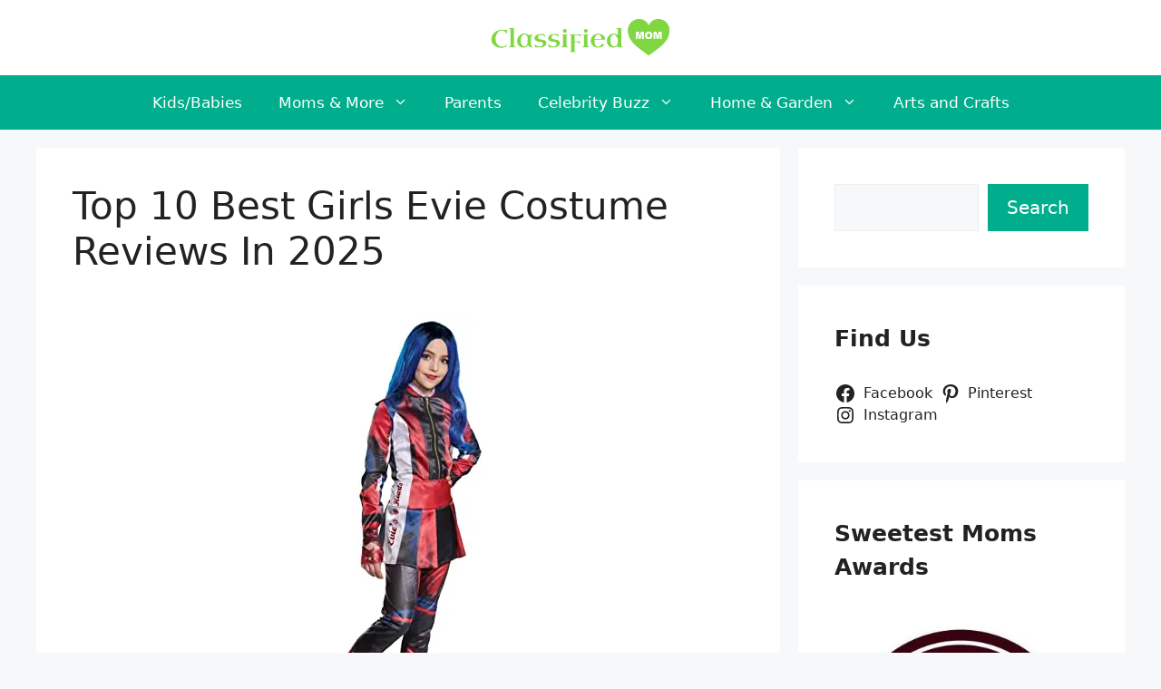

--- FILE ---
content_type: text/html; charset=UTF-8
request_url: https://www.classifiedmom.com/best-girls-evie-costume/
body_size: 19281
content:
<!DOCTYPE html><html lang="en-US"><head><meta charset="UTF-8"><meta name='robots' content='index, follow, max-image-preview:large, max-snippet:-1, max-video-preview:-1' /><style>img:is([sizes="auto" i], [sizes^="auto," i]) { contain-intrinsic-size: 3000px 1500px }</style><meta name="viewport" content="width=device-width, initial-scale=1"><title>Top 10 Best Girls Evie Costume Reviews In 2025 - Classified Mom</title><meta name="description" content="Find the Best Girls Evie Costume for a magical look inspired by Descendants! Explore stylish, high-quality designs perfect for Halloween or dress-up fun." /><link rel="canonical" href="https://www.classifiedmom.com/best-girls-evie-costume/" /><meta property="og:locale" content="en_US" /><meta property="og:type" content="article" /><meta property="og:title" content="Top 10 Best Girls Evie Costume Reviews In 2025 - Classified Mom" /><meta property="og:description" content="Find the Best Girls Evie Costume for a magical look inspired by Descendants! Explore stylish, high-quality designs perfect for Halloween or dress-up fun." /><meta property="og:url" content="https://www.classifiedmom.com/best-girls-evie-costume/" /><meta property="og:site_name" content="Classified Mom" /><meta property="article:publisher" content="https://www.facebook.com/classifiedmom/" /><meta property="article:author" content="https://www.facebook.com/classifiedmom/" /><meta property="article:published_time" content="2024-08-10T00:03:42+00:00" /><meta property="article:modified_time" content="2025-01-15T16:30:17+00:00" /><meta property="og:image" content="https://www.classifiedmom.com/wp-content/uploads/2022/09/f6456bf3316e4c578fa1b09b12ec8611.jpg" /><meta property="og:image:width" content="500" /><meta property="og:image:height" content="500" /><meta property="og:image:type" content="image/jpeg" /><meta name="author" content="Marjorie R. Rogers" /><meta name="twitter:card" content="summary_large_image" /><meta name="twitter:creator" content="@MomClassified" /><meta name="twitter:site" content="@MomClassified" /><meta name="twitter:label1" content="Written by" /><meta name="twitter:data1" content="Marjorie R. Rogers" /><meta name="twitter:label2" content="Est. reading time" /><meta name="twitter:data2" content="12 minutes" /> <script type="application/ld+json" class="yoast-schema-graph">{"@context":"https://schema.org","@graph":[{"@type":"Article","@id":"https://www.classifiedmom.com/best-girls-evie-costume/#article","isPartOf":{"@id":"https://www.classifiedmom.com/best-girls-evie-costume/"},"author":{"name":"Marjorie R. Rogers","@id":"https://www.classifiedmom.com/#/schema/person/5367879e8632c36ea7bbae4fa51616c5"},"headline":"Top 10 Best Girls Evie Costume Reviews In 2025","datePublished":"2024-08-10T00:03:42+00:00","dateModified":"2025-01-15T16:30:17+00:00","mainEntityOfPage":{"@id":"https://www.classifiedmom.com/best-girls-evie-costume/"},"wordCount":1728,"publisher":{"@id":"https://www.classifiedmom.com/#/schema/person/5367879e8632c36ea7bbae4fa51616c5"},"image":{"@id":"https://www.classifiedmom.com/best-girls-evie-costume/#primaryimage"},"thumbnailUrl":"https://www.classifiedmom.com/wp-content/uploads/2022/09/f6456bf3316e4c578fa1b09b12ec8611.jpg","articleSection":["Top Products"],"inLanguage":"en-US"},{"@type":"WebPage","@id":"https://www.classifiedmom.com/best-girls-evie-costume/","url":"https://www.classifiedmom.com/best-girls-evie-costume/","name":"Top 10 Best Girls Evie Costume Reviews In 2025 - Classified Mom","isPartOf":{"@id":"https://www.classifiedmom.com/#website"},"primaryImageOfPage":{"@id":"https://www.classifiedmom.com/best-girls-evie-costume/#primaryimage"},"image":{"@id":"https://www.classifiedmom.com/best-girls-evie-costume/#primaryimage"},"thumbnailUrl":"https://www.classifiedmom.com/wp-content/uploads/2022/09/f6456bf3316e4c578fa1b09b12ec8611.jpg","datePublished":"2024-08-10T00:03:42+00:00","dateModified":"2025-01-15T16:30:17+00:00","description":"Find the Best Girls Evie Costume for a magical look inspired by Descendants! Explore stylish, high-quality designs perfect for Halloween or dress-up fun.","breadcrumb":{"@id":"https://www.classifiedmom.com/best-girls-evie-costume/#breadcrumb"},"inLanguage":"en-US","potentialAction":[{"@type":"ReadAction","target":["https://www.classifiedmom.com/best-girls-evie-costume/"]}]},{"@type":"ImageObject","inLanguage":"en-US","@id":"https://www.classifiedmom.com/best-girls-evie-costume/#primaryimage","url":"https://www.classifiedmom.com/wp-content/uploads/2022/09/f6456bf3316e4c578fa1b09b12ec8611.jpg","contentUrl":"https://www.classifiedmom.com/wp-content/uploads/2022/09/f6456bf3316e4c578fa1b09b12ec8611.jpg","width":500,"height":500},{"@type":"BreadcrumbList","@id":"https://www.classifiedmom.com/best-girls-evie-costume/#breadcrumb","itemListElement":[{"@type":"ListItem","position":1,"name":"Home","item":"https://www.classifiedmom.com/"},{"@type":"ListItem","position":2,"name":"Top 10 Best Girls Evie Costume Reviews In 2025"}]},{"@type":"WebSite","@id":"https://www.classifiedmom.com/#website","url":"https://www.classifiedmom.com/","name":"Classified Mom","description":"All from a mom who is a &#039;Jack of All Trades&#039; and master of absolutely nothing.","publisher":{"@id":"https://www.classifiedmom.com/#/schema/person/5367879e8632c36ea7bbae4fa51616c5"},"potentialAction":[{"@type":"SearchAction","target":{"@type":"EntryPoint","urlTemplate":"https://www.classifiedmom.com/?s={search_term_string}"},"query-input":{"@type":"PropertyValueSpecification","valueRequired":true,"valueName":"search_term_string"}}],"inLanguage":"en-US"},{"@type":["Person","Organization"],"@id":"https://www.classifiedmom.com/#/schema/person/5367879e8632c36ea7bbae4fa51616c5","name":"Marjorie R. Rogers","image":{"@type":"ImageObject","inLanguage":"en-US","@id":"https://www.classifiedmom.com/#/schema/person/image/","url":"https://www.classifiedmom.com/wp-content/uploads/2019/11/cropped-Classified-mom-logo-1.png","contentUrl":"https://www.classifiedmom.com/wp-content/uploads/2019/11/cropped-Classified-mom-logo-1.png","width":400,"height":85,"caption":"Marjorie R. Rogers"},"logo":{"@id":"https://www.classifiedmom.com/#/schema/person/image/"},"sameAs":["https://www.facebook.com/classifiedmom/","https://www.pinterest.com/classifiedmom/","https://x.com/MomClassified"]}]}</script>   <!--noptimize--><script id="class-ready">
			window.advanced_ads_ready=function(e,a){a=a||"complete";var d=function(e){return"interactive"===a?"loading"!==e:"complete"===e};d(document.readyState)?e():document.addEventListener("readystatechange",(function(a){d(a.target.readyState)&&e()}),{once:"interactive"===a})},window.advanced_ads_ready_queue=window.advanced_ads_ready_queue||[];		</script>
		<!--/noptimize--><link rel='stylesheet' id='wp-block-library-css' href='https://www.classifiedmom.com/wp-includes/css/dist/block-library/style.min.css?ver=6.8.3' media='all' /><style id='classic-theme-styles-inline-css'>/*! This file is auto-generated */
.wp-block-button__link{color:#fff;background-color:#32373c;border-radius:9999px;box-shadow:none;text-decoration:none;padding:calc(.667em + 2px) calc(1.333em + 2px);font-size:1.125em}.wp-block-file__button{background:#32373c;color:#fff;text-decoration:none}</style><style id='global-styles-inline-css'>:root{--wp--preset--aspect-ratio--square: 1;--wp--preset--aspect-ratio--4-3: 4/3;--wp--preset--aspect-ratio--3-4: 3/4;--wp--preset--aspect-ratio--3-2: 3/2;--wp--preset--aspect-ratio--2-3: 2/3;--wp--preset--aspect-ratio--16-9: 16/9;--wp--preset--aspect-ratio--9-16: 9/16;--wp--preset--color--black: #000000;--wp--preset--color--cyan-bluish-gray: #abb8c3;--wp--preset--color--white: #ffffff;--wp--preset--color--pale-pink: #f78da7;--wp--preset--color--vivid-red: #cf2e2e;--wp--preset--color--luminous-vivid-orange: #ff6900;--wp--preset--color--luminous-vivid-amber: #fcb900;--wp--preset--color--light-green-cyan: #7bdcb5;--wp--preset--color--vivid-green-cyan: #00d084;--wp--preset--color--pale-cyan-blue: #8ed1fc;--wp--preset--color--vivid-cyan-blue: #0693e3;--wp--preset--color--vivid-purple: #9b51e0;--wp--preset--color--contrast: var(--contrast);--wp--preset--color--contrast-2: var(--contrast-2);--wp--preset--color--contrast-3: var(--contrast-3);--wp--preset--color--base: var(--base);--wp--preset--color--base-2: var(--base-2);--wp--preset--color--base-3: var(--base-3);--wp--preset--color--accent: var(--accent);--wp--preset--color--global-color-8: var(--global-color-8);--wp--preset--gradient--vivid-cyan-blue-to-vivid-purple: linear-gradient(135deg,rgba(6,147,227,1) 0%,rgb(155,81,224) 100%);--wp--preset--gradient--light-green-cyan-to-vivid-green-cyan: linear-gradient(135deg,rgb(122,220,180) 0%,rgb(0,208,130) 100%);--wp--preset--gradient--luminous-vivid-amber-to-luminous-vivid-orange: linear-gradient(135deg,rgba(252,185,0,1) 0%,rgba(255,105,0,1) 100%);--wp--preset--gradient--luminous-vivid-orange-to-vivid-red: linear-gradient(135deg,rgba(255,105,0,1) 0%,rgb(207,46,46) 100%);--wp--preset--gradient--very-light-gray-to-cyan-bluish-gray: linear-gradient(135deg,rgb(238,238,238) 0%,rgb(169,184,195) 100%);--wp--preset--gradient--cool-to-warm-spectrum: linear-gradient(135deg,rgb(74,234,220) 0%,rgb(151,120,209) 20%,rgb(207,42,186) 40%,rgb(238,44,130) 60%,rgb(251,105,98) 80%,rgb(254,248,76) 100%);--wp--preset--gradient--blush-light-purple: linear-gradient(135deg,rgb(255,206,236) 0%,rgb(152,150,240) 100%);--wp--preset--gradient--blush-bordeaux: linear-gradient(135deg,rgb(254,205,165) 0%,rgb(254,45,45) 50%,rgb(107,0,62) 100%);--wp--preset--gradient--luminous-dusk: linear-gradient(135deg,rgb(255,203,112) 0%,rgb(199,81,192) 50%,rgb(65,88,208) 100%);--wp--preset--gradient--pale-ocean: linear-gradient(135deg,rgb(255,245,203) 0%,rgb(182,227,212) 50%,rgb(51,167,181) 100%);--wp--preset--gradient--electric-grass: linear-gradient(135deg,rgb(202,248,128) 0%,rgb(113,206,126) 100%);--wp--preset--gradient--midnight: linear-gradient(135deg,rgb(2,3,129) 0%,rgb(40,116,252) 100%);--wp--preset--font-size--small: 13px;--wp--preset--font-size--medium: 20px;--wp--preset--font-size--large: 36px;--wp--preset--font-size--x-large: 42px;--wp--preset--spacing--20: 0.44rem;--wp--preset--spacing--30: 0.67rem;--wp--preset--spacing--40: 1rem;--wp--preset--spacing--50: 1.5rem;--wp--preset--spacing--60: 2.25rem;--wp--preset--spacing--70: 3.38rem;--wp--preset--spacing--80: 5.06rem;--wp--preset--shadow--natural: 6px 6px 9px rgba(0, 0, 0, 0.2);--wp--preset--shadow--deep: 12px 12px 50px rgba(0, 0, 0, 0.4);--wp--preset--shadow--sharp: 6px 6px 0px rgba(0, 0, 0, 0.2);--wp--preset--shadow--outlined: 6px 6px 0px -3px rgba(255, 255, 255, 1), 6px 6px rgba(0, 0, 0, 1);--wp--preset--shadow--crisp: 6px 6px 0px rgba(0, 0, 0, 1);}:where(.is-layout-flex){gap: 0.5em;}:where(.is-layout-grid){gap: 0.5em;}body .is-layout-flex{display: flex;}.is-layout-flex{flex-wrap: wrap;align-items: center;}.is-layout-flex > :is(*, div){margin: 0;}body .is-layout-grid{display: grid;}.is-layout-grid > :is(*, div){margin: 0;}:where(.wp-block-columns.is-layout-flex){gap: 2em;}:where(.wp-block-columns.is-layout-grid){gap: 2em;}:where(.wp-block-post-template.is-layout-flex){gap: 1.25em;}:where(.wp-block-post-template.is-layout-grid){gap: 1.25em;}.has-black-color{color: var(--wp--preset--color--black) !important;}.has-cyan-bluish-gray-color{color: var(--wp--preset--color--cyan-bluish-gray) !important;}.has-white-color{color: var(--wp--preset--color--white) !important;}.has-pale-pink-color{color: var(--wp--preset--color--pale-pink) !important;}.has-vivid-red-color{color: var(--wp--preset--color--vivid-red) !important;}.has-luminous-vivid-orange-color{color: var(--wp--preset--color--luminous-vivid-orange) !important;}.has-luminous-vivid-amber-color{color: var(--wp--preset--color--luminous-vivid-amber) !important;}.has-light-green-cyan-color{color: var(--wp--preset--color--light-green-cyan) !important;}.has-vivid-green-cyan-color{color: var(--wp--preset--color--vivid-green-cyan) !important;}.has-pale-cyan-blue-color{color: var(--wp--preset--color--pale-cyan-blue) !important;}.has-vivid-cyan-blue-color{color: var(--wp--preset--color--vivid-cyan-blue) !important;}.has-vivid-purple-color{color: var(--wp--preset--color--vivid-purple) !important;}.has-black-background-color{background-color: var(--wp--preset--color--black) !important;}.has-cyan-bluish-gray-background-color{background-color: var(--wp--preset--color--cyan-bluish-gray) !important;}.has-white-background-color{background-color: var(--wp--preset--color--white) !important;}.has-pale-pink-background-color{background-color: var(--wp--preset--color--pale-pink) !important;}.has-vivid-red-background-color{background-color: var(--wp--preset--color--vivid-red) !important;}.has-luminous-vivid-orange-background-color{background-color: var(--wp--preset--color--luminous-vivid-orange) !important;}.has-luminous-vivid-amber-background-color{background-color: var(--wp--preset--color--luminous-vivid-amber) !important;}.has-light-green-cyan-background-color{background-color: var(--wp--preset--color--light-green-cyan) !important;}.has-vivid-green-cyan-background-color{background-color: var(--wp--preset--color--vivid-green-cyan) !important;}.has-pale-cyan-blue-background-color{background-color: var(--wp--preset--color--pale-cyan-blue) !important;}.has-vivid-cyan-blue-background-color{background-color: var(--wp--preset--color--vivid-cyan-blue) !important;}.has-vivid-purple-background-color{background-color: var(--wp--preset--color--vivid-purple) !important;}.has-black-border-color{border-color: var(--wp--preset--color--black) !important;}.has-cyan-bluish-gray-border-color{border-color: var(--wp--preset--color--cyan-bluish-gray) !important;}.has-white-border-color{border-color: var(--wp--preset--color--white) !important;}.has-pale-pink-border-color{border-color: var(--wp--preset--color--pale-pink) !important;}.has-vivid-red-border-color{border-color: var(--wp--preset--color--vivid-red) !important;}.has-luminous-vivid-orange-border-color{border-color: var(--wp--preset--color--luminous-vivid-orange) !important;}.has-luminous-vivid-amber-border-color{border-color: var(--wp--preset--color--luminous-vivid-amber) !important;}.has-light-green-cyan-border-color{border-color: var(--wp--preset--color--light-green-cyan) !important;}.has-vivid-green-cyan-border-color{border-color: var(--wp--preset--color--vivid-green-cyan) !important;}.has-pale-cyan-blue-border-color{border-color: var(--wp--preset--color--pale-cyan-blue) !important;}.has-vivid-cyan-blue-border-color{border-color: var(--wp--preset--color--vivid-cyan-blue) !important;}.has-vivid-purple-border-color{border-color: var(--wp--preset--color--vivid-purple) !important;}.has-vivid-cyan-blue-to-vivid-purple-gradient-background{background: var(--wp--preset--gradient--vivid-cyan-blue-to-vivid-purple) !important;}.has-light-green-cyan-to-vivid-green-cyan-gradient-background{background: var(--wp--preset--gradient--light-green-cyan-to-vivid-green-cyan) !important;}.has-luminous-vivid-amber-to-luminous-vivid-orange-gradient-background{background: var(--wp--preset--gradient--luminous-vivid-amber-to-luminous-vivid-orange) !important;}.has-luminous-vivid-orange-to-vivid-red-gradient-background{background: var(--wp--preset--gradient--luminous-vivid-orange-to-vivid-red) !important;}.has-very-light-gray-to-cyan-bluish-gray-gradient-background{background: var(--wp--preset--gradient--very-light-gray-to-cyan-bluish-gray) !important;}.has-cool-to-warm-spectrum-gradient-background{background: var(--wp--preset--gradient--cool-to-warm-spectrum) !important;}.has-blush-light-purple-gradient-background{background: var(--wp--preset--gradient--blush-light-purple) !important;}.has-blush-bordeaux-gradient-background{background: var(--wp--preset--gradient--blush-bordeaux) !important;}.has-luminous-dusk-gradient-background{background: var(--wp--preset--gradient--luminous-dusk) !important;}.has-pale-ocean-gradient-background{background: var(--wp--preset--gradient--pale-ocean) !important;}.has-electric-grass-gradient-background{background: var(--wp--preset--gradient--electric-grass) !important;}.has-midnight-gradient-background{background: var(--wp--preset--gradient--midnight) !important;}.has-small-font-size{font-size: var(--wp--preset--font-size--small) !important;}.has-medium-font-size{font-size: var(--wp--preset--font-size--medium) !important;}.has-large-font-size{font-size: var(--wp--preset--font-size--large) !important;}.has-x-large-font-size{font-size: var(--wp--preset--font-size--x-large) !important;}
:where(.wp-block-post-template.is-layout-flex){gap: 1.25em;}:where(.wp-block-post-template.is-layout-grid){gap: 1.25em;}
:where(.wp-block-columns.is-layout-flex){gap: 2em;}:where(.wp-block-columns.is-layout-grid){gap: 2em;}
:root :where(.wp-block-pullquote){font-size: 1.5em;line-height: 1.6;}</style><link rel='stylesheet' id='generate-widget-areas-css' href='https://www.classifiedmom.com/wp-content/themes/generatepress/assets/css/components/widget-areas.min.css?ver=3.6.0' media='all' /><link rel='stylesheet' id='generate-style-css' href='https://www.classifiedmom.com/wp-content/themes/generatepress/assets/css/main.min.css?ver=3.6.0' media='all' /><style id='generate-style-inline-css'>body{background-color:var(--base-2);color:var(--contrast);}a{color:var(--accent);}a{text-decoration:underline;}.entry-title a, .site-branding a, a.button, .wp-block-button__link, .main-navigation a{text-decoration:none;}a:hover, a:focus, a:active{color:var(--contrast);}.wp-block-group__inner-container{max-width:1200px;margin-left:auto;margin-right:auto;}.site-header .header-image{width:200px;}:root{--contrast:#222222;--contrast-2:#575760;--contrast-3:#b2b2be;--base:#f0f0f0;--base-2:#f7f8f9;--base-3:#ffffff;--accent:#1e73be;--global-color-8:#00AD8C;}:root .has-contrast-color{color:var(--contrast);}:root .has-contrast-background-color{background-color:var(--contrast);}:root .has-contrast-2-color{color:var(--contrast-2);}:root .has-contrast-2-background-color{background-color:var(--contrast-2);}:root .has-contrast-3-color{color:var(--contrast-3);}:root .has-contrast-3-background-color{background-color:var(--contrast-3);}:root .has-base-color{color:var(--base);}:root .has-base-background-color{background-color:var(--base);}:root .has-base-2-color{color:var(--base-2);}:root .has-base-2-background-color{background-color:var(--base-2);}:root .has-base-3-color{color:var(--base-3);}:root .has-base-3-background-color{background-color:var(--base-3);}:root .has-accent-color{color:var(--accent);}:root .has-accent-background-color{background-color:var(--accent);}:root .has-global-color-8-color{color:var(--global-color-8);}:root .has-global-color-8-background-color{background-color:var(--global-color-8);}h2{font-family:inherit;font-weight:bold;text-transform:capitalize;font-size:35px;line-height:1.2em;}h3{font-weight:bold;text-transform:capitalize;}body, button, input, select, textarea{font-family:-apple-system, system-ui, BlinkMacSystemFont, "Segoe UI", Helvetica, Arial, sans-serif, "Apple Color Emoji", "Segoe UI Emoji", "Segoe UI Symbol";font-size:20px;}body{line-height:1.8;}h4{font-weight:bold;}.main-navigation a, .main-navigation .menu-toggle, .main-navigation .menu-bar-items{font-size:17px;}.top-bar{background-color:#636363;color:#ffffff;}.top-bar a{color:#ffffff;}.top-bar a:hover{color:#303030;}.site-header{background-color:var(--base-3);}.main-title a,.main-title a:hover{color:var(--contrast);}.site-description{color:var(--contrast-2);}.main-navigation,.main-navigation ul ul{background-color:var(--global-color-8);}.main-navigation .main-nav ul li a, .main-navigation .menu-toggle, .main-navigation .menu-bar-items{color:var(--base-3);}.main-navigation .main-nav ul li:not([class*="current-menu-"]):hover > a, .main-navigation .main-nav ul li:not([class*="current-menu-"]):focus > a, .main-navigation .main-nav ul li.sfHover:not([class*="current-menu-"]) > a, .main-navigation .menu-bar-item:hover > a, .main-navigation .menu-bar-item.sfHover > a{color:var(--base-3);}button.menu-toggle:hover,button.menu-toggle:focus{color:var(--base-3);}.main-navigation .main-nav ul li[class*="current-menu-"] > a{color:var(--base-3);}.navigation-search input[type="search"],.navigation-search input[type="search"]:active, .navigation-search input[type="search"]:focus, .main-navigation .main-nav ul li.search-item.active > a, .main-navigation .menu-bar-items .search-item.active > a{color:var(--base-3);}.main-navigation ul ul{background-color:var(--global-color-8);}.separate-containers .inside-article, .separate-containers .comments-area, .separate-containers .page-header, .one-container .container, .separate-containers .paging-navigation, .inside-page-header{background-color:var(--base-3);}.entry-title a{color:var(--contrast);}.entry-title a:hover{color:var(--contrast-2);}.entry-meta{color:var(--contrast-2);}h3{color:var(--accent);}.sidebar .widget{background-color:var(--base-3);}.footer-widgets{background-color:var(--base-3);}.site-info{background-color:var(--base-3);}input[type="text"],input[type="email"],input[type="url"],input[type="password"],input[type="search"],input[type="tel"],input[type="number"],textarea,select{color:var(--contrast);background-color:var(--base-2);border-color:var(--base);}input[type="text"]:focus,input[type="email"]:focus,input[type="url"]:focus,input[type="password"]:focus,input[type="search"]:focus,input[type="tel"]:focus,input[type="number"]:focus,textarea:focus,select:focus{color:var(--contrast);background-color:var(--base-2);border-color:var(--contrast-3);}button,html input[type="button"],input[type="reset"],input[type="submit"],a.button,a.wp-block-button__link:not(.has-background){color:#ffffff;background-color:#55555e;}button:hover,html input[type="button"]:hover,input[type="reset"]:hover,input[type="submit"]:hover,a.button:hover,button:focus,html input[type="button"]:focus,input[type="reset"]:focus,input[type="submit"]:focus,a.button:focus,a.wp-block-button__link:not(.has-background):active,a.wp-block-button__link:not(.has-background):focus,a.wp-block-button__link:not(.has-background):hover{color:#ffffff;background-color:#3f4047;}a.generate-back-to-top{background-color:rgba( 0,0,0,0.4 );color:#ffffff;}a.generate-back-to-top:hover,a.generate-back-to-top:focus{background-color:rgba( 0,0,0,0.6 );color:#ffffff;}:root{--gp-search-modal-bg-color:var(--base-3);--gp-search-modal-text-color:var(--contrast);--gp-search-modal-overlay-bg-color:rgba(0,0,0,0.2);}@media (max-width: 768px){.main-navigation .menu-bar-item:hover > a, .main-navigation .menu-bar-item.sfHover > a{background:none;color:var(--base-3);}}.nav-below-header .main-navigation .inside-navigation.grid-container, .nav-above-header .main-navigation .inside-navigation.grid-container{padding:0px 20px 0px 20px;}.site-main .wp-block-group__inner-container{padding:40px;}.separate-containers .paging-navigation{padding-top:20px;padding-bottom:20px;}.entry-content .alignwide, body:not(.no-sidebar) .entry-content .alignfull{margin-left:-40px;width:calc(100% + 80px);max-width:calc(100% + 80px);}.rtl .menu-item-has-children .dropdown-menu-toggle{padding-left:20px;}.rtl .main-navigation .main-nav ul li.menu-item-has-children > a{padding-right:20px;}@media (max-width:768px){.separate-containers .inside-article, .separate-containers .comments-area, .separate-containers .page-header, .separate-containers .paging-navigation, .one-container .site-content, .inside-page-header{padding:30px;}.site-main .wp-block-group__inner-container{padding:30px;}.inside-top-bar{padding-right:30px;padding-left:30px;}.inside-header{padding-right:30px;padding-left:30px;}.widget-area .widget{padding-top:30px;padding-right:30px;padding-bottom:30px;padding-left:30px;}.footer-widgets-container{padding-top:30px;padding-right:30px;padding-bottom:30px;padding-left:30px;}.inside-site-info{padding-right:30px;padding-left:30px;}.entry-content .alignwide, body:not(.no-sidebar) .entry-content .alignfull{margin-left:-30px;width:calc(100% + 60px);max-width:calc(100% + 60px);}.one-container .site-main .paging-navigation{margin-bottom:20px;}}/* End cached CSS */.is-right-sidebar{width:30%;}.is-left-sidebar{width:30%;}.site-content .content-area{width:70%;}@media (max-width: 768px){.main-navigation .menu-toggle,.sidebar-nav-mobile:not(#sticky-placeholder){display:block;}.main-navigation ul,.gen-sidebar-nav,.main-navigation:not(.slideout-navigation):not(.toggled) .main-nav > ul,.has-inline-mobile-toggle #site-navigation .inside-navigation > *:not(.navigation-search):not(.main-nav){display:none;}.nav-align-right .inside-navigation,.nav-align-center .inside-navigation{justify-content:space-between;}}
.dynamic-author-image-rounded{border-radius:100%;}.dynamic-featured-image, .dynamic-author-image{vertical-align:middle;}.one-container.blog .dynamic-content-template:not(:last-child), .one-container.archive .dynamic-content-template:not(:last-child){padding-bottom:0px;}.dynamic-entry-excerpt > p:last-child{margin-bottom:0px;}</style><link rel='stylesheet' id='generate-blog-images-css' href='https://www.classifiedmom.com/wp-content/plugins/gp-premium/blog/functions/css/featured-images.min.css?ver=2.5.0' media='all' />  <script defer src="https://www.googletagmanager.com/gtag/js?id=G-L378VP6KQF"></script> <script defer src="[data-uri]"></script> <meta name="msvalidate.01" content="8946856A4700015C35CF32214D7E848F" /> <script defer src="https://analytics.ahrefs.com/analytics.js" data-key="WiZ+lYA6vxIrqaJJhjKVtg"></script><link rel="pingback" href="https://www.classifiedmom.com/xmlrpc.php"><link rel="icon" href="https://www.classifiedmom.com/wp-content/uploads/2019/11/cropped-Classifiedmom.com-icon-1-32x32.png" sizes="32x32" /><link rel="icon" href="https://www.classifiedmom.com/wp-content/uploads/2019/11/cropped-Classifiedmom.com-icon-1-192x192.png" sizes="192x192" /><link rel="apple-touch-icon" href="https://www.classifiedmom.com/wp-content/uploads/2019/11/cropped-Classifiedmom.com-icon-1-180x180.png" /><meta name="msapplication-TileImage" content="https://www.classifiedmom.com/wp-content/uploads/2019/11/cropped-Classifiedmom.com-icon-1-270x270.png" /><style id="wp-custom-css">/*.byline:after {
	content: ", MA English, Certified Consultant";
}  */

.entry-meta {
	font-size: 20px;
}

.wp-block-group__inner-container {
    padding: 5px !important;
}

a[rel*="sponsored"] {
	position: inherit;
}


.product-table {
	padding: 10px 0px !important;
}

/*figcaption*/
.wp-block-image figcaption a {
	text-decoration: none
} 

/*widgets */
.widget-title {
	font-size: 25px !important;
	font-weight: bold;
	}

/*table header color*/

.wp-block-table thead {
	background-color: #1e73be;
	color: #ededed;
}



/* Some Category Featured image hide

.category-top-products .featured-image.page-header-image-single, .category-product-reviews .featured-image.page-header-image-single, .category-products .featured-image.page-header-image-single, .category-black-friday-deals .featured-image.page-header-image-single {
	display: none;
}

*/



.category-top-products .wpj-jtoc--toc, .category-product-reviews .wpj-jtoc--toc, .category-products .wpj-jtoc--toc {
	display: none;
}

.btn-wrap.btn.btn-red {
	background-color: #00AD8C;
	text-align: center;
	display: inline;
	padding: 5px 10px;
	border-radius: 5px;
}

.btn-wrap.btn.btn-red a {
	color: white;
	text-decoration: none;
}

.btn-wrap.btn.btn-red a:hover {
	color: black;
	text-decoration: none;
}</style></head><body class="wp-singular post-template-default single single-post postid-18227 single-format-standard wp-custom-logo wp-embed-responsive wp-theme-generatepress post-image-below-header post-image-aligned-center sticky-menu-fade right-sidebar nav-below-header separate-containers header-aligned-center dropdown-hover featured-image-active aa-prefix-class-" itemtype="https://schema.org/Blog" itemscope> <a class="screen-reader-text skip-link" href="#content" title="Skip to content">Skip to content</a><header class="site-header" id="masthead" aria-label="Site"  itemtype="https://schema.org/WPHeader" itemscope><div class="inside-header grid-container"><div class="site-logo"> <a href="https://www.classifiedmom.com/" rel="home"> <img  class="header-image is-logo-image" alt="Classified Mom" src="https://www.classifiedmom.com/wp-content/uploads/2019/11/cropped-Classified-mom-logo-1.png" width="400" height="85" /> </a></div></div></header><nav class="main-navigation nav-align-center sub-menu-right" id="site-navigation" aria-label="Primary"  itemtype="https://schema.org/SiteNavigationElement" itemscope><div class="inside-navigation grid-container"> <button class="menu-toggle" aria-controls="primary-menu" aria-expanded="false"> <span class="gp-icon icon-menu-bars"><svg viewBox="0 0 512 512" aria-hidden="true" xmlns="http://www.w3.org/2000/svg" width="1em" height="1em"><path d="M0 96c0-13.255 10.745-24 24-24h464c13.255 0 24 10.745 24 24s-10.745 24-24 24H24c-13.255 0-24-10.745-24-24zm0 160c0-13.255 10.745-24 24-24h464c13.255 0 24 10.745 24 24s-10.745 24-24 24H24c-13.255 0-24-10.745-24-24zm0 160c0-13.255 10.745-24 24-24h464c13.255 0 24 10.745 24 24s-10.745 24-24 24H24c-13.255 0-24-10.745-24-24z" /></svg><svg viewBox="0 0 512 512" aria-hidden="true" xmlns="http://www.w3.org/2000/svg" width="1em" height="1em"><path d="M71.029 71.029c9.373-9.372 24.569-9.372 33.942 0L256 222.059l151.029-151.03c9.373-9.372 24.569-9.372 33.942 0 9.372 9.373 9.372 24.569 0 33.942L289.941 256l151.03 151.029c9.372 9.373 9.372 24.569 0 33.942-9.373 9.372-24.569 9.372-33.942 0L256 289.941l-151.029 151.03c-9.373 9.372-24.569 9.372-33.942 0-9.372-9.373-9.372-24.569 0-33.942L222.059 256 71.029 104.971c-9.372-9.373-9.372-24.569 0-33.942z" /></svg></span><span class="mobile-menu">Menu</span> </button><div id="primary-menu" class="main-nav"><ul id="menu-main-menu" class=" menu sf-menu"><li id="menu-item-104" class="menu-item menu-item-type-taxonomy menu-item-object-category menu-item-104"><a href="https://www.classifiedmom.com/kids-babies/">Kids/Babies</a></li><li id="menu-item-105" class="menu-item menu-item-type-taxonomy menu-item-object-category menu-item-has-children menu-item-105"><a href="https://www.classifiedmom.com/moms-more/">Moms &amp; More<span role="presentation" class="dropdown-menu-toggle"><span class="gp-icon icon-arrow"><svg viewBox="0 0 330 512" aria-hidden="true" xmlns="http://www.w3.org/2000/svg" width="1em" height="1em"><path d="M305.913 197.085c0 2.266-1.133 4.815-2.833 6.514L171.087 335.593c-1.7 1.7-4.249 2.832-6.515 2.832s-4.815-1.133-6.515-2.832L26.064 203.599c-1.7-1.7-2.832-4.248-2.832-6.514s1.132-4.816 2.832-6.515l14.162-14.163c1.7-1.699 3.966-2.832 6.515-2.832 2.266 0 4.815 1.133 6.515 2.832l111.316 111.317 111.316-111.317c1.7-1.699 4.249-2.832 6.515-2.832s4.815 1.133 6.515 2.832l14.162 14.163c1.7 1.7 2.833 4.249 2.833 6.515z" /></svg></span></span></a><ul class="sub-menu"><li id="menu-item-59200" class="menu-item menu-item-type-taxonomy menu-item-object-category menu-item-59200"><a href="https://www.classifiedmom.com/pregnancy/">Pregnancy</a></li></ul></li><li id="menu-item-58629" class="menu-item menu-item-type-taxonomy menu-item-object-category menu-item-58629"><a href="https://www.classifiedmom.com/parents/">Parents</a></li><li id="menu-item-66082" class="menu-item menu-item-type-taxonomy menu-item-object-category menu-item-has-children menu-item-66082"><a href="https://www.classifiedmom.com/celebrity-buzz/">Celebrity Buzz<span role="presentation" class="dropdown-menu-toggle"><span class="gp-icon icon-arrow"><svg viewBox="0 0 330 512" aria-hidden="true" xmlns="http://www.w3.org/2000/svg" width="1em" height="1em"><path d="M305.913 197.085c0 2.266-1.133 4.815-2.833 6.514L171.087 335.593c-1.7 1.7-4.249 2.832-6.515 2.832s-4.815-1.133-6.515-2.832L26.064 203.599c-1.7-1.7-2.832-4.248-2.832-6.514s1.132-4.816 2.832-6.515l14.162-14.163c1.7-1.699 3.966-2.832 6.515-2.832 2.266 0 4.815 1.133 6.515 2.832l111.316 111.317 111.316-111.317c1.7-1.699 4.249-2.832 6.515-2.832s4.815 1.133 6.515 2.832l14.162 14.163c1.7 1.7 2.833 4.249 2.833 6.515z" /></svg></span></span></a><ul class="sub-menu"><li id="menu-item-66084" class="menu-item menu-item-type-taxonomy menu-item-object-category menu-item-66084"><a href="https://www.classifiedmom.com/celebrity-buzz/celebrity-news-updates/">Celebrity News &amp; Updates</a></li><li id="menu-item-66086" class="menu-item menu-item-type-taxonomy menu-item-object-category menu-item-66086"><a href="https://www.classifiedmom.com/celebrity-buzz/celebrity-relationships/">Celebrity Relationships</a></li><li id="menu-item-66083" class="menu-item menu-item-type-taxonomy menu-item-object-category menu-item-66083"><a href="https://www.classifiedmom.com/celebrity-buzz/celebrity-kids/">Celebrity Kids</a></li><li id="menu-item-66085" class="menu-item menu-item-type-taxonomy menu-item-object-category menu-item-66085"><a href="https://www.classifiedmom.com/celebrity-buzz/celebrity-parents/">Celebrity Parents</a></li></ul></li><li id="menu-item-58632" class="menu-item menu-item-type-taxonomy menu-item-object-category menu-item-has-children menu-item-58632"><a href="https://www.classifiedmom.com/home-garden/">Home &amp; Garden<span role="presentation" class="dropdown-menu-toggle"><span class="gp-icon icon-arrow"><svg viewBox="0 0 330 512" aria-hidden="true" xmlns="http://www.w3.org/2000/svg" width="1em" height="1em"><path d="M305.913 197.085c0 2.266-1.133 4.815-2.833 6.514L171.087 335.593c-1.7 1.7-4.249 2.832-6.515 2.832s-4.815-1.133-6.515-2.832L26.064 203.599c-1.7-1.7-2.832-4.248-2.832-6.514s1.132-4.816 2.832-6.515l14.162-14.163c1.7-1.699 3.966-2.832 6.515-2.832 2.266 0 4.815 1.133 6.515 2.832l111.316 111.317 111.316-111.317c1.7-1.699 4.249-2.832 6.515-2.832s4.815 1.133 6.515 2.832l14.162 14.163c1.7 1.7 2.833 4.249 2.833 6.515z" /></svg></span></span></a><ul class="sub-menu"><li id="menu-item-58633" class="menu-item menu-item-type-taxonomy menu-item-object-category menu-item-58633"><a href="https://www.classifiedmom.com/home-garden/cleaning/">Cleaning</a></li><li id="menu-item-58634" class="menu-item menu-item-type-taxonomy menu-item-object-category menu-item-58634"><a href="https://www.classifiedmom.com/home-garden/garden-outdoors/">Garden &amp; Outdoors</a></li></ul></li><li id="menu-item-53" class="menu-item menu-item-type-taxonomy menu-item-object-category menu-item-53"><a href="https://www.classifiedmom.com/art-and-crafts/">Arts and Crafts</a></li></ul></div></div></nav><div class="site grid-container container hfeed" id="page"><div class="site-content" id="content"><div class="content-area" id="primary"><main class="site-main" id="main"><article id="post-18227" class="post-18227 post type-post status-publish format-standard has-post-thumbnail hentry category-top-products" itemtype="https://schema.org/CreativeWork" itemscope><div class="inside-article"><header class="entry-header"><h1 class="entry-title" itemprop="headline">Top 10 Best Girls Evie Costume Reviews In 2025</h1></header><div class="featured-image  page-header-image-single "> <img width="500" height="500" src="https://www.classifiedmom.com/wp-content/uploads/2022/09/f6456bf3316e4c578fa1b09b12ec8611.jpg" class="attachment-full size-full" alt="" itemprop="image" decoding="async" fetchpriority="high" srcset="https://www.classifiedmom.com/wp-content/uploads/2022/09/f6456bf3316e4c578fa1b09b12ec8611.jpg 500w, https://www.classifiedmom.com/wp-content/uploads/2022/09/f6456bf3316e4c578fa1b09b12ec8611-300x300.jpg 300w, https://www.classifiedmom.com/wp-content/uploads/2022/09/f6456bf3316e4c578fa1b09b12ec8611-150x150.jpg 150w" sizes="(max-width: 500px) 100vw, 500px" /></div><div class="entry-content" itemprop="text"><div class='code-block code-block-1' style='margin: 8px 0; clear: both;'><div class="amz-button" style="background-color: #ededed; padding: 7px 10px; line-height: 17px; font-size: 15px; text-align: center;"> <span>As an Amazon Associate, I earn from qualifying purchases.</span></div></div><p>There are many different girls evie costume on the market these days. So how do you know which one is the best girls evie costume for you? You need to look at features, usability, and price to find the best options for your different needs. We will consider factors such as price, quality, and features. By the end of this article, you should have a good idea of which girls evie costume is the best for you. So please keep reading to find out our top picks!</p><figure class="wp-block-table"><table class="productTable"><tbody><tr class="item"><td class="img"><span class="row-number">1</span><a rel="nofollow noopener sponsored" target="_blank" href="https://www.amazon.com/dp/B07NDZHNRK?tag=classifiedmom-20&#038;linkCode=ogi&#038;th=1&#038;psc=1"><img decoding="async" loading="lazy" src="https://m.media-amazon.com/images/I/41qkp93CBnL._SL500_.jpg" alt="Evie Descendants 3 Deluxe Girls Costume, Official Disney Descendants Costume ..."  width="100" height="100"></a></td><td class="name"><span class="cg-tbl-ribbon"><small>Top Pick</small></span><h3><a rel="nofollow noopener sponsored" target="_blank" href="https://www.amazon.com/dp/B07NDZHNRK?tag=classifiedmom-20&#038;linkCode=ogi&#038;th=1&#038;psc=1">Evie Descendants 3 Deluxe Girls Costume, Official Disney Descendants Costume &#8230;</a></h3></td><td class="price"><span class="buttons"><a rel="nofollow noopener sponsored" target="_blank" href="https://www.amazon.com/dp/B07NDZHNRK?tag=classifiedmom-20&#038;linkCode=ogi&#038;th=1&#038;psc=1" class="btn btn-orange">Price on Amazon</a></span></td></tr><tr class="item"><td class="img"><span class="row-number">2</span><a rel="nofollow noopener sponsored" target="_blank" href="https://www.amazon.com/dp/B0B6V1YPCC?tag=classifiedmom-20&#038;linkCode=ogi&#038;th=1&#038;psc=1"><img decoding="async" loading="lazy" src="https://m.media-amazon.com/images/I/41Ndfd47YLL._SL500_.jpg" alt="Evie Costume Halloween Classic Dress Up for Girls Party Cosplay ..."  width="100" height="100"></a></td><td class="name"><span class="cg-tbl-ribbon"><small>Best Quality</small></span><h3><a rel="nofollow noopener sponsored" target="_blank" href="https://www.amazon.com/dp/B0B6V1YPCC?tag=classifiedmom-20&#038;linkCode=ogi&#038;th=1&#038;psc=1">Evie Costume Halloween Classic Dress Up for Girls Party Cosplay &#8230;</a></h3></td><td class="price"><span class="buttons"><a rel="nofollow noopener sponsored" target="_blank" href="https://www.amazon.com/dp/B0B6V1YPCC?tag=classifiedmom-20&#038;linkCode=ogi&#038;th=1&#038;psc=1" class="btn btn-orange">Price on Amazon</a></span></td></tr><tr class="item"><td class="img"><span class="row-number">3</span><a rel="nofollow noopener sponsored" target="_blank" href="https://www.amazon.com/dp/B09F3RXZXQ?tag=classifiedmom-20&#038;linkCode=ogi&#038;th=1&#038;psc=1"><img decoding="async" loading="lazy" src="https://m.media-amazon.com/images/I/31Yaj-McXmL._SL500_.jpg" alt="Spirit Halloween Kids Descendants 3 Evie Costume - L"  width="100" height="100"></a></td><td class="name"><span class="cg-tbl-ribbon"><small>Recommended</small></span><h3><a rel="nofollow noopener sponsored" target="_blank" href="https://www.amazon.com/dp/B09F3RXZXQ?tag=classifiedmom-20&#038;linkCode=ogi&#038;th=1&#038;psc=1">Spirit Halloween Kids Descendants 3 Evie Costume &#8211; L</a></h3></td><td class="price"><span class="buttons"><a rel="nofollow noopener sponsored" target="_blank" href="https://www.amazon.com/dp/B09F3RXZXQ?tag=classifiedmom-20&#038;linkCode=ogi&#038;th=1&#038;psc=1" class="btn btn-orange">Price on Amazon</a></span></td></tr><tr class="item"><td class="img"><span class="row-number">4</span><a rel="nofollow noopener sponsored" target="_blank" href="https://www.amazon.com/dp/B08VD8M5DL?tag=classifiedmom-20&#038;linkCode=ogi&#038;th=1&#038;psc=1"><img decoding="async" loading="lazy" src="https://m.media-amazon.com/images/I/4110MOtBauL._SL500_.jpg" alt="Botrinal Evie Red Heart Necklace and Descendants 3 Crown Gold ..."  width="100" height="100"></a></td><td class="name"><h3><a rel="nofollow noopener sponsored" target="_blank" href="https://www.amazon.com/dp/B08VD8M5DL?tag=classifiedmom-20&#038;linkCode=ogi&#038;th=1&#038;psc=1">Botrinal Evie Red Heart Necklace and Descendants 3 Crown Gold &#8230;</a></h3></td><td class="price"><span class="buttons"><a rel="nofollow noopener sponsored" target="_blank" href="https://www.amazon.com/dp/B08VD8M5DL?tag=classifiedmom-20&#038;linkCode=ogi&#038;th=1&#038;psc=1" class="btn btn-orange">Price on Amazon</a></span></td></tr><tr class="item"><td class="img"><span class="row-number">5</span><a rel="nofollow noopener sponsored" target="_blank" href="https://www.amazon.com/dp/B00SYN83SQ?tag=classifiedmom-20&#038;linkCode=ogi&#038;th=1&#038;psc=1"><img decoding="async" loading="lazy" src="https://m.media-amazon.com/images/I/41Wb0Dz+xSL._SL500_.jpg" alt="Evie Isle Of The Lost Deluxe Costume, Medium (7-8)"  width="100" height="100"></a></td><td class="name"><h3><a rel="nofollow noopener sponsored" target="_blank" href="https://www.amazon.com/dp/B00SYN83SQ?tag=classifiedmom-20&#038;linkCode=ogi&#038;th=1&#038;psc=1">Evie Isle Of The Lost Deluxe Costume, Medium (7-8)</a></h3></td><td class="price"><span class="buttons"><a rel="nofollow noopener sponsored" target="_blank" href="https://www.amazon.com/dp/B00SYN83SQ?tag=classifiedmom-20&#038;linkCode=ogi&#038;th=1&#038;psc=1" class="btn btn-orange">Price on Amazon</a></span></td></tr><tr class="item"><td class="img"><span class="row-number">6</span><a rel="nofollow noopener sponsored" target="_blank" href="https://www.amazon.com/dp/B099WV2XV5?tag=classifiedmom-20&#038;linkCode=ogi&#038;th=1&#038;psc=1"><img decoding="async" loading="lazy" src="https://m.media-amazon.com/images/I/41wWw2k2CTL._SL500_.jpg" alt="HenzWorld Princess Mal Costume Girls Descend Costume Dress up Birthday ..."  width="100" height="100"></a></td><td class="name"><h3><a rel="nofollow noopener sponsored" target="_blank" href="https://www.amazon.com/dp/B099WV2XV5?tag=classifiedmom-20&#038;linkCode=ogi&#038;th=1&#038;psc=1">HenzWorld Princess Mal Costume Girls Descend Costume Dress up Birthday &#8230;</a></h3></td><td class="price"><span class="buttons"><a rel="nofollow noopener sponsored" target="_blank" href="https://www.amazon.com/dp/B099WV2XV5?tag=classifiedmom-20&#038;linkCode=ogi&#038;th=1&#038;psc=1" class="btn btn-orange">Price on Amazon</a></span></td></tr><tr class="item"><td class="img"><span class="row-number">7</span><a rel="nofollow noopener sponsored" target="_blank" href="https://www.amazon.com/dp/B09HZMRRX6?tag=classifiedmom-20&#038;linkCode=ogi&#038;th=1&#038;psc=1"><img decoding="async" loading="lazy" src="https://m.media-amazon.com/images/I/419EoGY68xL._SL500_.jpg" alt="Evie Red Heart Necklace January Birthstone and Descendants 3 Evie ..."  width="100" height="100"></a></td><td class="name"><h3><a rel="nofollow noopener sponsored" target="_blank" href="https://www.amazon.com/dp/B09HZMRRX6?tag=classifiedmom-20&#038;linkCode=ogi&#038;th=1&#038;psc=1">Evie Red Heart Necklace January Birthstone and Descendants 3 Evie &#8230;</a></h3></td><td class="price"><span class="buttons"><a rel="nofollow noopener sponsored" target="_blank" href="https://www.amazon.com/dp/B09HZMRRX6?tag=classifiedmom-20&#038;linkCode=ogi&#038;th=1&#038;psc=1" class="btn btn-orange">Price on Amazon</a></span></td></tr><tr class="item"><td class="img"><span class="row-number">8</span><a rel="nofollow noopener sponsored" target="_blank" href="https://www.amazon.com/dp/B07NDZYCLY?tag=classifiedmom-20&#038;linkCode=ogi&#038;th=1&#038;psc=1"><img decoding="async" loading="lazy" src="https://m.media-amazon.com/images/I/41hVBRv14TL._SL500_.jpg" alt="Disguise Disney Audrey Descendants 3 Deluxe Girls' Costume Pink, Medium ..."  width="100" height="100"></a></td><td class="name"><h3><a rel="nofollow noopener sponsored" target="_blank" href="https://www.amazon.com/dp/B07NDZYCLY?tag=classifiedmom-20&#038;linkCode=ogi&#038;th=1&#038;psc=1">Disguise Disney Audrey Descendants 3 Deluxe Girls&#8217; Costume Pink, Medium &#8230;</a></h3></td><td class="price"><span class="buttons"><a rel="nofollow noopener sponsored" target="_blank" href="https://www.amazon.com/dp/B07NDZYCLY?tag=classifiedmom-20&#038;linkCode=ogi&#038;th=1&#038;psc=1" class="btn btn-orange">Price on Amazon</a></span></td></tr><tr class="item"><td class="img"><span class="row-number">9</span><a rel="nofollow noopener sponsored" target="_blank" href="https://www.amazon.com/dp/B07NDZZTS6?tag=classifiedmom-20&#038;linkCode=ogi&#038;th=1&#038;psc=1"><img decoding="async" loading="lazy" src="https://m.media-amazon.com/images/I/31h++4lrXUL._SL500_.jpg" alt="Girls Disney Descendants 3 Mal Classic Costume Size 10/12"  width="100" height="100"></a></td><td class="name"><h3><a rel="nofollow noopener sponsored" target="_blank" href="https://www.amazon.com/dp/B07NDZZTS6?tag=classifiedmom-20&#038;linkCode=ogi&#038;th=1&#038;psc=1">Girls Disney Descendants 3 Mal Classic Costume Size 10/12</a></h3></td><td class="price"><span class="buttons"><a rel="nofollow noopener sponsored" target="_blank" href="https://www.amazon.com/dp/B07NDZZTS6?tag=classifiedmom-20&#038;linkCode=ogi&#038;th=1&#038;psc=1" class="btn btn-orange">Price on Amazon</a></span></td></tr><tr class="item"><td class="img"><span class="row-number">10</span><a rel="nofollow noopener sponsored" target="_blank" href="https://www.amazon.com/dp/B01NC0S070?tag=classifiedmom-20&#038;linkCode=ogi&#038;th=1&#038;psc=1"><img decoding="async" loading="lazy" src="https://m.media-amazon.com/images/I/41iVm4BIwmL._SL500_.jpg" alt="Disguise Evie Prestige Descendants 2 Costume, Blue, Large (10-12)"  width="100" height="100"></a></td><td class="name"><h3><a rel="nofollow noopener sponsored" target="_blank" href="https://www.amazon.com/dp/B01NC0S070?tag=classifiedmom-20&#038;linkCode=ogi&#038;th=1&#038;psc=1">Disguise Evie Prestige Descendants 2 Costume, Blue, Large (10-12)</a></h3></td><td class="price"><span class="buttons"><a rel="nofollow noopener sponsored" target="_blank" href="https://www.amazon.com/dp/B01NC0S070?tag=classifiedmom-20&#038;linkCode=ogi&#038;th=1&#038;psc=1" class="btn btn-orange">Price on Amazon</a></span></td></tr></tbody></table></figure><h2 class="wp-block-heading">Review of Girls Evie Costume</h2><div class="wp-block-group product"><div class="wp-block-group__inner-container is-layout-flow wp-block-group-is-layout-flow"><div class="wp-block-group thumb"><div class="wp-block-group__inner-container is-layout-flow wp-block-group-is-layout-flow"><div class='badge'><span>Top Pick</span></div><p><a rel="nofollow noopener sponsored" target="_blank" href="https://www.amazon.com/dp/B07NDZHNRK?tag=classifiedmom-20&#038;linkCode=ogi&#038;th=1&#038;psc=1"><img decoding="async" src="https://m.media-amazon.com/images/I/41qkp93CBnL._SL500_.jpg" alt="Evie Descendants 3 Deluxe Girls Costume, Official Disney Descendants Costume ..."></a></p></div></div><div class="wp-block-group details"><div class="wp-block-group__inner-container is-layout-flow wp-block-group-is-layout-flow"><h2 class="title wp-block-heading">1. Evie Descendants 3 Deluxe Girls Costume, Official Disney Descendants Costume &#8230;</h2><ul class="wp-block-list"><li><strong>Brand</strong>: Disguise</li><li><strong>Manufacturer</strong>: Disguise</li><li><strong>Color</strong>: Red</li><li><strong>Dimensions</strong>: Height: 1.2 Inches Width: 14.0 Inches Length: 43.0 Inches</li></ul><h4 class="wp-block-heading">Features</h4><ul class="wp-block-list"><li>Wig not included</li><li>Product includes: jumpsuit and pair of glove</li><li>Long sleeve jumpsuit has built out shoulder and collar. Fully printed skirt features foil print</li><li>Zipper detail on the Motocross style jacket</li><li>Glove complete the look</li></ul><p><a class="btn btn-red" rel="nofollow noopener sponsored" target="_blank" href="https://www.amazon.com/dp/B07NDZHNRK?tag=classifiedmom-20&#038;linkCode=ogi&#038;th=1&#038;psc=1">Price on Amazon</a></p></div></div></div></div><div class="wp-block-group product"><div class="wp-block-group__inner-container is-layout-flow wp-block-group-is-layout-flow"><div class="wp-block-group thumb"><div class="wp-block-group__inner-container is-layout-flow wp-block-group-is-layout-flow"><div class='badge'><span>Best Quality</span></div><p><a rel="nofollow noopener sponsored" target="_blank" href="https://www.amazon.com/dp/B0B6V1YPCC?tag=classifiedmom-20&#038;linkCode=ogi&#038;th=1&#038;psc=1"><img decoding="async" src="https://m.media-amazon.com/images/I/41Ndfd47YLL._SL500_.jpg" alt="Evie Costume Halloween Classic Dress Up for Girls Party Cosplay ..."></a></p></div></div><div class="wp-block-group details"><div class="wp-block-group__inner-container is-layout-flow wp-block-group-is-layout-flow"><h2 class="title wp-block-heading">2. Evie Costume Halloween Classic Dress Up for Girls Party Cosplay &#8230;</h2><ul class="wp-block-list"><li><strong>Brand</strong>: LQSZ</li><li><strong>Color</strong>: Blue+wig</li></ul><h4 class="wp-block-heading">Features</h4><ul class="wp-block-list"><li>★ Material: This Costume for Girls Halloween Cosplay is made of 100% Polyester.</li><li>★ Perfect costume: Your little girl will look like she is ready to go on an adventure in Isle of the Lost when she put on this costumes in the Halloween party.</li><li>★ This girls costume get superb craftsmanship and exquisite details. Put it on, let you stand out in Halloween costumes, believe me, you should have it, it will bring real happiness to your life, this is a great gift.</li><li>★ Perfect girls gifts for carnival, Theme parties.dress-up, Halloween, role play, stage costuming, Carnival, Cosplay, dancewear, dancing competition, Christmas, Holiday, Party, Birthday, Gift, etc.</li><li>★ Package includes:1 x halloween jumpsuit, 1 x Wig. This costume role play bodysuit will make your girls shine in the crowd.</li></ul><p><a class="btn btn-red" rel="nofollow noopener sponsored" target="_blank" href="https://www.amazon.com/dp/B0B6V1YPCC?tag=classifiedmom-20&#038;linkCode=ogi&#038;th=1&#038;psc=1">Price on Amazon</a></p></div></div></div></div><div class="wp-block-group product"><div class="wp-block-group__inner-container is-layout-flow wp-block-group-is-layout-flow"><div class="wp-block-group thumb"><div class="wp-block-group__inner-container is-layout-flow wp-block-group-is-layout-flow"><div class='badge'><span>Recommended</span></div><p><a rel="nofollow noopener sponsored" target="_blank" href="https://www.amazon.com/dp/B09F3RXZXQ?tag=classifiedmom-20&#038;linkCode=ogi&#038;th=1&#038;psc=1"><img decoding="async" src="https://m.media-amazon.com/images/I/31Yaj-McXmL._SL500_.jpg" alt="Spirit Halloween Kids Descendants 3 Evie Costume - L"></a></p></div></div><div class="wp-block-group details"><div class="wp-block-group__inner-container is-layout-flow wp-block-group-is-layout-flow"><h2 class="title wp-block-heading">3. Spirit Halloween Kids Descendants 3 Evie Costume &#8211; L</h2><ul class="wp-block-list"><li><strong>Brand</strong>: Spirit Halloween</li><li><strong>Color</strong>: Multicolored</li></ul><h4 class="wp-block-heading">Features</h4><ul class="wp-block-list"><li>When trying to decide between two sizes, choose the larger size for a better fit.</li><li>Officially licensed</li><li>Includes jacket, skirt, and leggings</li><li>Polyester and spandex</li><li>Imported</li></ul><p><a class="btn btn-red" rel="nofollow noopener sponsored" target="_blank" href="https://www.amazon.com/dp/B09F3RXZXQ?tag=classifiedmom-20&#038;linkCode=ogi&#038;th=1&#038;psc=1">Price on Amazon</a></p></div></div></div></div><div class="wp-block-group product"><div class="wp-block-group__inner-container is-layout-flow wp-block-group-is-layout-flow"><div class="wp-block-group thumb"><div class="wp-block-group__inner-container is-layout-flow wp-block-group-is-layout-flow"><p><a rel="nofollow noopener sponsored" target="_blank" href="https://www.amazon.com/dp/B08VD8M5DL?tag=classifiedmom-20&#038;linkCode=ogi&#038;th=1&#038;psc=1"><img decoding="async" src="https://m.media-amazon.com/images/I/4110MOtBauL._SL500_.jpg" alt="Botrinal Evie Red Heart Necklace and Descendants 3 Crown Gold ..."></a></p></div></div><div class="wp-block-group details"><div class="wp-block-group__inner-container is-layout-flow wp-block-group-is-layout-flow"><h2 class="title wp-block-heading">4. Botrinal Evie Red Heart Necklace and Descendants 3 Crown Gold &#8230;</h2><ul class="wp-block-list"><li><strong>Brand</strong>: Botrinal</li><li><strong>Manufacturer</strong>: Botrinal</li><li><strong>Color</strong>: Blue,Red</li></ul><h4 class="wp-block-heading">Features</h4><ul class="wp-block-list"><li>Color&#038;Size:Gold,Red,Blue,The chain is length approximately 45cm,Extension chain：5cm,tiara Size: 15.7cm L * 13.4cm W * 4.8cm H</li><li>Classic Design:Made from Zinc alloy,Acrylic, High polished smooth Surface Lightweight Design Makes for the Perfect Combination of Comfort and Style.</li><li>Style:Red Heart Crown Evie Descendants 3 Crown, Descendants 3 Tiara ,Evie costume,Evie Gold Tiara Red Heart Crown DescendantsEvie Heart Necklace, Red Heart Necklace, Descendants Necklace, Evie Descendants Necklace, Evie Costume, Evie Cosplay, Queen of Hearts</li><li>Makes the perfect gift: Suitable for any for any Descendants, Evie Fans!perfect present for shiny headwear for children or adults for birthdays parties, halloween, holidays, costume parties and for any occasion</li><li>Considerate Service:Promise 60-day money back guarantee or exchange，Please feel free to contact us if there is any question,Your satisfaction is our greatest pursuit.</li></ul><p><a class="btn btn-red" rel="nofollow noopener sponsored" target="_blank" href="https://www.amazon.com/dp/B08VD8M5DL?tag=classifiedmom-20&#038;linkCode=ogi&#038;th=1&#038;psc=1">Price on Amazon</a></p></div></div></div></div><div class="wp-block-group product"><div class="wp-block-group__inner-container is-layout-flow wp-block-group-is-layout-flow"><div class="wp-block-group thumb"><div class="wp-block-group__inner-container is-layout-flow wp-block-group-is-layout-flow"><p><a rel="nofollow noopener sponsored" target="_blank" href="https://www.amazon.com/dp/B00SYN83SQ?tag=classifiedmom-20&#038;linkCode=ogi&#038;th=1&#038;psc=1"><img decoding="async" src="https://m.media-amazon.com/images/I/41Wb0Dz+xSL._SL500_.jpg" alt="Evie Isle Of The Lost Deluxe Costume, Medium (7-8)"></a></p></div></div><div class="wp-block-group details"><div class="wp-block-group__inner-container is-layout-flow wp-block-group-is-layout-flow"><h2 class="title wp-block-heading">5. Evie Isle Of The Lost Deluxe Costume, Medium (7-8)</h2><ul class="wp-block-list"><li><strong>Brand</strong>: Disguise</li><li><strong>Manufacturer</strong>: Disguise Costumes &#8211; Toys Division</li><li><strong>Color</strong>: One Color</li><li><strong>Dimensions</strong>: Height: 1.0 Inches Width: 14.0 Inches Length: 47.0 Inches Weight: 0.71 Pounds `</li></ul><h4 class="wp-block-heading">Features</h4><ul class="wp-block-list"><li>Great for dress up and play!</li><li>Officially licensed!</li><li>From the hit movie on the Disney Channel</li><li>Product Includes: Jacket, dress, leggings and pair of glovettes. (wig not included)</li></ul><p><a class="btn btn-red" rel="nofollow noopener sponsored" target="_blank" href="https://www.amazon.com/dp/B00SYN83SQ?tag=classifiedmom-20&#038;linkCode=ogi&#038;th=1&#038;psc=1">Price on Amazon</a></p></div></div></div></div><div class="wp-block-group product"><div class="wp-block-group__inner-container is-layout-flow wp-block-group-is-layout-flow"><div class="wp-block-group thumb"><div class="wp-block-group__inner-container is-layout-flow wp-block-group-is-layout-flow"><p><a rel="nofollow noopener sponsored" target="_blank" href="https://www.amazon.com/dp/B099WV2XV5?tag=classifiedmom-20&#038;linkCode=ogi&#038;th=1&#038;psc=1"><img decoding="async" src="https://m.media-amazon.com/images/I/41wWw2k2CTL._SL500_.jpg" alt="HenzWorld Princess Mal Costume Girls Descend Costume Dress up Birthday ..."></a></p></div></div><div class="wp-block-group details"><div class="wp-block-group__inner-container is-layout-flow wp-block-group-is-layout-flow"><h2 class="title wp-block-heading">6. HenzWorld Princess Mal Costume Girls Descend Costume Dress up Birthday &#8230;</h2><ul class="wp-block-list"><li><strong>Brand</strong>: HenzWorld</li><li><strong>Color</strong>: Red</li></ul><h4 class="wp-block-heading">Features</h4><ul class="wp-block-list"><li>Adorable girls costumes for dressing up your little princess!</li><li>Polyester material, comfortable, friendly to children’s skin;</li><li>Short sleeve, skirts long pants, patchwork 3D digital printed outfit;</li><li>Packing Included: 1* short sleeve + 1* pants + 1* wig. recommended for girls’ age: 3-10 Years.</li><li>Beautiful clothes for Halloween, cosplay, theme party, birthday, role play, dress up, photography, holiday, role pretend, playwear, holiday, etc.</li></ul><p><a class="btn btn-red" rel="nofollow noopener sponsored" target="_blank" href="https://www.amazon.com/dp/B099WV2XV5?tag=classifiedmom-20&#038;linkCode=ogi&#038;th=1&#038;psc=1">Price on Amazon</a></p></div></div></div></div><div class="wp-block-group product"><div class="wp-block-group__inner-container is-layout-flow wp-block-group-is-layout-flow"><div class="wp-block-group thumb"><div class="wp-block-group__inner-container is-layout-flow wp-block-group-is-layout-flow"><p><a rel="nofollow noopener sponsored" target="_blank" href="https://www.amazon.com/dp/B09HZMRRX6?tag=classifiedmom-20&#038;linkCode=ogi&#038;th=1&#038;psc=1"><img decoding="async" src="https://m.media-amazon.com/images/I/419EoGY68xL._SL500_.jpg" alt="Evie Red Heart Necklace January Birthstone and Descendants 3 Evie ..."></a></p></div></div><div class="wp-block-group details"><div class="wp-block-group__inner-container is-layout-flow wp-block-group-is-layout-flow"><h2 class="title wp-block-heading">7. Evie Red Heart Necklace January Birthstone and Descendants 3 Evie &#8230;</h2><ul class="wp-block-list"><li><strong>Brand</strong>: IDOXE</li><li><strong>Manufacturer</strong>: IDOXE</li><li><strong>Color</strong>: Red</li></ul><h4 class="wp-block-heading">Features</h4><ul class="wp-block-list"><li>Makes the perfect gift: Suitable for any for any Descendants, Evie Fans!perfect present for shiny headwear for children or adults for birthdays parties, halloween, holidays, costume parties and for any occasion</li><li>Descendants Crown,Evie Descendants 2 Crown,Descendants Costume,Descendants 2 Tiara,descendants 2 costume,Evie Descendants 2 Crown</li><li>Tiara Size: the crown measures 15.5 x 13 x 4.8 cm/ 6.1x 5.1 x 1.89 inches; The size of crown can be adjusted, suitable for most girls and women.</li><li>STYLE:Red Heart Crown,Evie Descendants 3 Crown, Descendants 3 Tiara ,Evie costume,Evie Gold Tiara,Red Heart Crown Descendants,Evie Heart Necklace, Red Heart Necklace, Descendants Necklace, Evie Descendants Necklace, Evie Costume, Evie Cosplay, Queen of Hearts</li><li>OCCASIONS: The perfect accessory for any Descendants, Evie Fans!Wear it in birthday, pageant, prom, party, celebration, ceremony, homecoming, holiday, Halloween Princess Evie Descendants costumes,theatre performances, school plays and more! It will make you more charming and pretty.</li></ul><p><a class="btn btn-red" rel="nofollow noopener sponsored" target="_blank" href="https://www.amazon.com/dp/B09HZMRRX6?tag=classifiedmom-20&#038;linkCode=ogi&#038;th=1&#038;psc=1">Price on Amazon</a></p></div></div></div></div><div class="wp-block-group product"><div class="wp-block-group__inner-container is-layout-flow wp-block-group-is-layout-flow"><div class="wp-block-group thumb"><div class="wp-block-group__inner-container is-layout-flow wp-block-group-is-layout-flow"><p><a rel="nofollow noopener sponsored" target="_blank" href="https://www.amazon.com/dp/B07NDZYCLY?tag=classifiedmom-20&#038;linkCode=ogi&#038;th=1&#038;psc=1"><img decoding="async" src="https://m.media-amazon.com/images/I/41hVBRv14TL._SL500_.jpg" alt="Disguise Disney Audrey Descendants 3 Deluxe Girls' Costume Pink, Medium ..."></a></p></div></div><div class="wp-block-group details"><div class="wp-block-group__inner-container is-layout-flow wp-block-group-is-layout-flow"><h2 class="title wp-block-heading">8. Disguise Disney Audrey Descendants 3 Deluxe Girls&#8217; Costume Pink, Medium &#8230;</h2><ul class="wp-block-list"><li><strong>Brand</strong>: Disguise</li><li><strong>Manufacturer</strong>: Disguise</li><li><strong>Color</strong>: Pink</li><li><strong>Dimensions</strong>: Height: 0.6 Inches Width: 14.0 Inches Length: 43.0 Inches Weight: 0.62 Pounds `</li></ul><h4 class="wp-block-heading">Features</h4><ul class="wp-block-list"><li>Wig not included</li><li>Product includes: jumpsuit, cape and one glovette.</li><li>Fully printed jumpsuit features attached cape, mesh long sleeves and collar with printed necklace detail</li><li>The full cape features a feather print with detachable Velcro in the front</li><li>Glove complete this sweet look</li><li>Disney &#8211; Descendants 3</li></ul><p><a class="btn btn-red" rel="nofollow noopener sponsored" target="_blank" href="https://www.amazon.com/dp/B07NDZYCLY?tag=classifiedmom-20&#038;linkCode=ogi&#038;th=1&#038;psc=1">Price on Amazon</a></p></div></div></div></div><div class="wp-block-group product"><div class="wp-block-group__inner-container is-layout-flow wp-block-group-is-layout-flow"><div class="wp-block-group thumb"><div class="wp-block-group__inner-container is-layout-flow wp-block-group-is-layout-flow"><p><a rel="nofollow noopener sponsored" target="_blank" href="https://www.amazon.com/dp/B07NDZZTS6?tag=classifiedmom-20&#038;linkCode=ogi&#038;th=1&#038;psc=1"><img decoding="async" src="https://m.media-amazon.com/images/I/31h++4lrXUL._SL500_.jpg" alt="Girls Disney Descendants 3 Mal Classic Costume Size 10/12"></a></p></div></div><div class="wp-block-group details"><div class="wp-block-group__inner-container is-layout-flow wp-block-group-is-layout-flow"><h2 class="title wp-block-heading">9. Girls Disney Descendants 3 Mal Classic Costume Size 10/12</h2><ul class="wp-block-list"><li><strong>Brand</strong>: Disguise</li><li><strong>Manufacturer</strong>: Disguise</li><li><strong>Color</strong>: Blue</li><li><strong>Dimensions</strong>: Height: 4.5 Inches Width: 14.0 Inches Length: 50.0 Inches Weight: 0.49 Pounds `</li></ul><h4 class="wp-block-heading">Features</h4><ul class="wp-block-list"><li>Size: Size 10/12</li><li>100% polyester fabric, 100% polyurethane foam</li><li>Jumpsuit has hook &#038; loop fastener at center back</li><li>Elastic back waistband</li><li>Foam shoulder caps, all-over printed graphics</li></ul><p><a class="btn btn-red" rel="nofollow noopener sponsored" target="_blank" href="https://www.amazon.com/dp/B07NDZZTS6?tag=classifiedmom-20&#038;linkCode=ogi&#038;th=1&#038;psc=1">Price on Amazon</a></p></div></div></div></div><div class="wp-block-group product"><div class="wp-block-group__inner-container is-layout-flow wp-block-group-is-layout-flow"><div class="wp-block-group thumb"><div class="wp-block-group__inner-container is-layout-flow wp-block-group-is-layout-flow"><p><a rel="nofollow noopener sponsored" target="_blank" href="https://www.amazon.com/dp/B01NC0S070?tag=classifiedmom-20&#038;linkCode=ogi&#038;th=1&#038;psc=1"><img decoding="async" src="https://m.media-amazon.com/images/I/41iVm4BIwmL._SL500_.jpg" alt="Disguise Evie Prestige Descendants 2 Costume, Blue, Large (10-12)"></a></p></div></div><div class="wp-block-group details"><div class="wp-block-group__inner-container is-layout-flow wp-block-group-is-layout-flow"><h2 class="title wp-block-heading">10. Disguise Evie Prestige Descendants 2 Costume, Blue, Large (10-12)</h2><ul class="wp-block-list"><li><strong>Brand</strong>: Disguise</li><li><strong>Manufacturer</strong>: Disguise Costumes &#8211; Toys Division</li><li><strong>Color</strong>: Blue</li><li><strong>Dimensions</strong>: Height: 27.0 Inches Width: 1.0 Inches Length: 14.0 Inches Weight: 1.0 Pounds `</li></ul><h4 class="wp-block-heading">Features</h4><ul class="wp-block-list"><li>Product includes: jacket with attached caplet, tunic, leggings and gloves</li><li>Disney &#8211; Descendants 2</li><li>Officially licensed product</li><li>She&#8217;s the daughter of evil Queen!</li></ul><p><a class="btn btn-red" rel="nofollow noopener sponsored" target="_blank" href="https://www.amazon.com/dp/B01NC0S070?tag=classifiedmom-20&#038;linkCode=ogi&#038;th=1&#038;psc=1">Price on Amazon</a></p></div></div></div></div><p>When choosing the best girls evie costume, it is important to research to ensure you are getting the best possible one for your needs. With so many girls evie costume on the market, deciding which one to buy can be overwhelming. However, by taking the time to read reviews, compare prices, and consider your options, you can be sure to find the perfect one.</p><h2 class="wp-block-heading">Keep In Mind When Shopping girls evie costume Online</h2><p>When buying girls evie costume online, you should keep a few things in mind to have a positive experience: Make sure you are buying from a reputable site, like amazon. There are many scams online, so you want to be sure you are dealing with a legitimate company. Be sure to read the reviews before making a purchase. This will give you an idea of what others have experienced with the girls evie costume and company. Be sure to compare prices before making a purchase.</p><h2 class="wp-block-heading">5 Simple Questions To Ask Before Buying girls evie costume</h2><p>Here are 5 simple questions to ask before buying a girls evie costume:</p><p><ul><li>Is this a quality girls evie costume?</li><li>Is the price fair for the girls evie costume?</li><li>Is this the right girls evie costume for you?</li><li>Are the girls evie costume have enough good reviews?</li><li>What are the shipping and return policies for the girls evie costume?</li></ul></p><h2 class="wp-block-heading">How To Buy The Right girls evie costume?</h2><p>Here are some tips for choosing girls evie costume.</p><h3 class="wp-block-heading">Price</h3><p>When considering whether to purchase girls evie costume, it is important to consider the price. However, the price is not the only factor that should be considered. For example, if it is a very cheap item, likely, it is not made from high-quality materials. On the other hand, if it is an expensive item, it is likely made from high-quality materials. Therefore, when choosing girls evie costume to buy, it is important to consider its price.</p><h3 class="wp-block-heading">Top Features</h3><p>When buying girls evie costume, it is important to consider the included features. This can help you ensure you are getting the most for your money. It can also help you decide if a particular girls evie costume is right for you. The features can make or break your experience with it. If you buy without considering its features, you may end up disappointed.</p><h3 class="wp-block-heading">Consider The Brand</h3><p>To get the best girls evie costume, you should consider the brand before purchasing. There are many different brands on the market, so it is important to do your research to find the best one for you. You should read reviews and compare prices in order to make the best decision for your needs. With so many options available, it is important to take the time to find the perfect girls evie costume for you.</p><h3 class="wp-block-heading">Customer Reviews</h3><p>Another important thing to consider is customer reviews. Online reviews are accessible and provide insight from other buyers. Customers are generally honest about their experiences and will mention both good and bad qualities of girls evie costume. In addition, customers often provide helpful tips that can be difficult to find elsewhere. It is important to read through multiple reviews to get a well-rounded idea of girls evie costume before making a decision.</p><h2 class="wp-block-heading">Why Trust Classified Mom?</h2><p>Our review is credible because we offer an in-depth and balanced analysis of the pros and cons of the girls evie costume. The author Marjorie Rogers has years of experience in their field and knows what to look for when testing out a new girls evie costume. Plus, we&#8217;re honest about our findings &#8211; if something doesn&#8217;t work, we&#8217;ll tell you. So if you&#8217;re looking for an honest, unbiased opinion, check our reviews.</p><link href="//cdn.jsdelivr.net/gh/raisdhaka/affpilotfile/stylesheet.css" rel="stylesheet"><link href="//cdn.jsdelivr.net/gh/raisdhaka/affpilotfile/responsive.css" rel="stylesheet"><style></style><link href="//cdn.jsdelivr.net/gh/raisdhaka/affpilotfile/content-box-0_v14.css" rel="stylesheet"><link href="//cdn.jsdelivr.net/gh/raisdhaka/affpilotfile/table-0_v3.css" rel="stylesheet"><style>a.btn.btn-red {text-decoration: none;}.wp-block-group.faq-container, .wp-block-group.buying-container {padding-left: 0;}.faq-container h2, .faq-container h3, .buying-container h2, .buying-container h3, .product h3{ margin-left:0!important}.product .badge {    max-width: 180px!important; }.product {padding-left: 4px !important;    border-width: 3px !important;}.buying-container, .faq-container {border: 0px solid;}</style><p class="post-modified-info">Last Updated on January 15, 2025 by <a href="" target="_blank" class="last-modified-author">Marjorie R. Rogers</a>, MA (English), Certified Consultant</p><div class='yarpp yarpp-related yarpp-related-website yarpp-template-list'><h3>Related posts:</h3><ol><li><a href="https://www.classifiedmom.com/best-solar-system-projector-for-kids/" rel="bookmark" title="Our 10 Best Solar System Projector For Kids In 2025">Our 10 Best Solar System Projector For Kids In 2025</a></li><li><a href="https://www.classifiedmom.com/best-lunchbox-for-kids/" rel="bookmark" title="Top 10 Best Lunchbox For Kids Reviews In 2025">Top 10 Best Lunchbox For Kids Reviews In 2025</a></li><li><a href="https://www.classifiedmom.com/best-girls-rain-boots/" rel="bookmark" title="Top 10 Best Girls Rain Boots Reviews In 2025">Top 10 Best Girls Rain Boots Reviews In 2025</a></li><li><a href="https://www.classifiedmom.com/best-girls-chain-necklaces-amethyst/" rel="bookmark" title="10 Best Girls Chain Necklaces Amethyst Reviews 2025">10 Best Girls Chain Necklaces Amethyst Reviews 2025</a></li></ol></div></div><footer class="entry-meta" aria-label="Entry meta"> <span class="cat-links"><span class="gp-icon icon-categories"><svg viewBox="0 0 512 512" aria-hidden="true" xmlns="http://www.w3.org/2000/svg" width="1em" height="1em"><path d="M0 112c0-26.51 21.49-48 48-48h110.014a48 48 0 0143.592 27.907l12.349 26.791A16 16 0 00228.486 128H464c26.51 0 48 21.49 48 48v224c0 26.51-21.49 48-48 48H48c-26.51 0-48-21.49-48-48V112z" /></svg></span><span class="screen-reader-text">Categories </span><a href="https://www.classifiedmom.com/top-products/" rel="category tag">Top Products</a></span><nav id="nav-below" class="post-navigation" aria-label="Posts"><div class="nav-previous"><span class="gp-icon icon-arrow-left"><svg viewBox="0 0 192 512" aria-hidden="true" xmlns="http://www.w3.org/2000/svg" width="1em" height="1em" fill-rule="evenodd" clip-rule="evenodd" stroke-linejoin="round" stroke-miterlimit="1.414"><path d="M178.425 138.212c0 2.265-1.133 4.813-2.832 6.512L64.276 256.001l111.317 111.277c1.7 1.7 2.832 4.247 2.832 6.513 0 2.265-1.133 4.813-2.832 6.512L161.43 394.46c-1.7 1.7-4.249 2.832-6.514 2.832-2.266 0-4.816-1.133-6.515-2.832L16.407 262.514c-1.699-1.7-2.832-4.248-2.832-6.513 0-2.265 1.133-4.813 2.832-6.512l131.994-131.947c1.7-1.699 4.249-2.831 6.515-2.831 2.265 0 4.815 1.132 6.514 2.831l14.163 14.157c1.7 1.7 2.832 3.965 2.832 6.513z" fill-rule="nonzero" /></svg></span><span class="prev"><a href="https://www.classifiedmom.com/best-girls-dance-shoes-jazz/" rel="prev">Top 10 Best Girls Dance Shoes Jazz Reviews In 2025</a></span></div><div class="nav-next"><span class="gp-icon icon-arrow-right"><svg viewBox="0 0 192 512" aria-hidden="true" xmlns="http://www.w3.org/2000/svg" width="1em" height="1em" fill-rule="evenodd" clip-rule="evenodd" stroke-linejoin="round" stroke-miterlimit="1.414"><path d="M178.425 256.001c0 2.266-1.133 4.815-2.832 6.515L43.599 394.509c-1.7 1.7-4.248 2.833-6.514 2.833s-4.816-1.133-6.515-2.833l-14.163-14.162c-1.699-1.7-2.832-3.966-2.832-6.515 0-2.266 1.133-4.815 2.832-6.515l111.317-111.316L16.407 144.685c-1.699-1.7-2.832-4.249-2.832-6.515s1.133-4.815 2.832-6.515l14.163-14.162c1.7-1.7 4.249-2.833 6.515-2.833s4.815 1.133 6.514 2.833l131.994 131.993c1.7 1.7 2.832 4.249 2.832 6.515z" fill-rule="nonzero" /></svg></span><span class="next"><a href="https://www.classifiedmom.com/best-girls-fleece-jackets-coats/" rel="next">Top 10 Best Girls Fleece Jackets Coats Reviews In 2025</a></span></div></nav></footer></div></article></main></div><div class="widget-area sidebar is-right-sidebar" id="right-sidebar"><div class="inside-right-sidebar"><aside id="block-59" class="widget inner-padding widget_block widget_search"><form role="search" method="get" action="https://www.classifiedmom.com/" class="wp-block-search__button-outside wp-block-search__text-button wp-block-search"    ><label class="wp-block-search__label screen-reader-text" for="wp-block-search__input-1" >Search</label><div class="wp-block-search__inside-wrapper " ><input class="wp-block-search__input" id="wp-block-search__input-1" placeholder="" value="" type="search" name="s" required /><button aria-label="Search" class="wp-block-search__button has-text-color has-base-3-color has-background has-global-color-8-background-color wp-element-button" type="submit" >Search</button></div></form></aside><aside id="block-56" class="widget inner-padding widget_block"><h2 class="widget-title">Find Us</h2><div class="wp-widget-group__inner-blocks"><ul class="wp-block-social-links has-visible-labels is-layout-flex wp-block-social-links-is-layout-flex"><li class="wp-social-link wp-social-link-facebook  wp-block-social-link"><a rel="noopener nofollow" target="_blank" href="https://www.facebook.com/classifiedmom/" class="wp-block-social-link-anchor"><svg width="24" height="24" viewBox="0 0 24 24" version="1.1" xmlns="http://www.w3.org/2000/svg" aria-hidden="true" focusable="false"><path d="M12 2C6.5 2 2 6.5 2 12c0 5 3.7 9.1 8.4 9.9v-7H7.9V12h2.5V9.8c0-2.5 1.5-3.9 3.8-3.9 1.1 0 2.2.2 2.2.2v2.5h-1.3c-1.2 0-1.6.8-1.6 1.6V12h2.8l-.4 2.9h-2.3v7C18.3 21.1 22 17 22 12c0-5.5-4.5-10-10-10z"></path></svg><span class="wp-block-social-link-label">Facebook</span></a></li><li class="wp-social-link wp-social-link-pinterest  wp-block-social-link"><a rel="noopener nofollow" target="_blank" href="https://www.pinterest.com/classifiedmom/" class="wp-block-social-link-anchor"><svg width="24" height="24" viewBox="0 0 24 24" version="1.1" xmlns="http://www.w3.org/2000/svg" aria-hidden="true" focusable="false"><path d="M12.289,2C6.617,2,3.606,5.648,3.606,9.622c0,1.846,1.025,4.146,2.666,4.878c0.25,0.111,0.381,0.063,0.439-0.169 c0.044-0.175,0.267-1.029,0.365-1.428c0.032-0.128,0.017-0.237-0.091-0.362C6.445,11.911,6.01,10.75,6.01,9.668 c0-2.777,2.194-5.464,5.933-5.464c3.23,0,5.49,2.108,5.49,5.122c0,3.407-1.794,5.768-4.13,5.768c-1.291,0-2.257-1.021-1.948-2.277 c0.372-1.495,1.089-3.112,1.089-4.191c0-0.967-0.542-1.775-1.663-1.775c-1.319,0-2.379,1.309-2.379,3.059 c0,1.115,0.394,1.869,0.394,1.869s-1.302,5.279-1.54,6.261c-0.405,1.666,0.053,4.368,0.094,4.604 c0.021,0.126,0.167,0.169,0.25,0.063c0.129-0.165,1.699-2.419,2.142-4.051c0.158-0.59,0.817-2.995,0.817-2.995 c0.43,0.784,1.681,1.446,3.013,1.446c3.963,0,6.822-3.494,6.822-7.833C20.394,5.112,16.849,2,12.289,2"></path></svg><span class="wp-block-social-link-label">Pinterest</span></a></li><li class="wp-social-link wp-social-link-instagram  wp-block-social-link"><a rel="noopener nofollow" target="_blank" href="https://www.instagram.com/classified_mom" class="wp-block-social-link-anchor"><svg width="24" height="24" viewBox="0 0 24 24" version="1.1" xmlns="http://www.w3.org/2000/svg" aria-hidden="true" focusable="false"><path d="M12,4.622c2.403,0,2.688,0.009,3.637,0.052c0.877,0.04,1.354,0.187,1.671,0.31c0.42,0.163,0.72,0.358,1.035,0.673 c0.315,0.315,0.51,0.615,0.673,1.035c0.123,0.317,0.27,0.794,0.31,1.671c0.043,0.949,0.052,1.234,0.052,3.637 s-0.009,2.688-0.052,3.637c-0.04,0.877-0.187,1.354-0.31,1.671c-0.163,0.42-0.358,0.72-0.673,1.035 c-0.315,0.315-0.615,0.51-1.035,0.673c-0.317,0.123-0.794,0.27-1.671,0.31c-0.949,0.043-1.233,0.052-3.637,0.052 s-2.688-0.009-3.637-0.052c-0.877-0.04-1.354-0.187-1.671-0.31c-0.42-0.163-0.72-0.358-1.035-0.673 c-0.315-0.315-0.51-0.615-0.673-1.035c-0.123-0.317-0.27-0.794-0.31-1.671C4.631,14.688,4.622,14.403,4.622,12 s0.009-2.688,0.052-3.637c0.04-0.877,0.187-1.354,0.31-1.671c0.163-0.42,0.358-0.72,0.673-1.035 c0.315-0.315,0.615-0.51,1.035-0.673c0.317-0.123,0.794-0.27,1.671-0.31C9.312,4.631,9.597,4.622,12,4.622 M12,3 C9.556,3,9.249,3.01,8.289,3.054C7.331,3.098,6.677,3.25,6.105,3.472C5.513,3.702,5.011,4.01,4.511,4.511 c-0.5,0.5-0.808,1.002-1.038,1.594C3.25,6.677,3.098,7.331,3.054,8.289C3.01,9.249,3,9.556,3,12c0,2.444,0.01,2.751,0.054,3.711 c0.044,0.958,0.196,1.612,0.418,2.185c0.23,0.592,0.538,1.094,1.038,1.594c0.5,0.5,1.002,0.808,1.594,1.038 c0.572,0.222,1.227,0.375,2.185,0.418C9.249,20.99,9.556,21,12,21s2.751-0.01,3.711-0.054c0.958-0.044,1.612-0.196,2.185-0.418 c0.592-0.23,1.094-0.538,1.594-1.038c0.5-0.5,0.808-1.002,1.038-1.594c0.222-0.572,0.375-1.227,0.418-2.185 C20.99,14.751,21,14.444,21,12s-0.01-2.751-0.054-3.711c-0.044-0.958-0.196-1.612-0.418-2.185c-0.23-0.592-0.538-1.094-1.038-1.594 c-0.5-0.5-1.002-0.808-1.594-1.038c-0.572-0.222-1.227-0.375-2.185-0.418C14.751,3.01,14.444,3,12,3L12,3z M12,7.378 c-2.552,0-4.622,2.069-4.622,4.622S9.448,16.622,12,16.622s4.622-2.069,4.622-4.622S14.552,7.378,12,7.378z M12,15 c-1.657,0-3-1.343-3-3s1.343-3,3-3s3,1.343,3,3S13.657,15,12,15z M16.804,6.116c-0.596,0-1.08,0.484-1.08,1.08 s0.484,1.08,1.08,1.08c0.596,0,1.08-0.484,1.08-1.08S17.401,6.116,16.804,6.116z"></path></svg><span class="wp-block-social-link-label">Instagram</span></a></li></ul></div></aside><aside id="block-42" class="widget inner-padding widget_block"><h2 class="widget-title">Sweetest Moms Awards</h2><div class="wp-widget-group__inner-blocks"><figure class="wp-block-image size-full"><img loading="lazy" decoding="async" width="359" height="375" src="https://www.classifiedmom.com/wp-content/uploads/2019/11/Sweetest-moms-awards.jpg" alt="Sweetest Moms Awards" class="wp-image-107" srcset="https://www.classifiedmom.com/wp-content/uploads/2019/11/Sweetest-moms-awards.jpg 359w, https://www.classifiedmom.com/wp-content/uploads/2019/11/Sweetest-moms-awards-287x300.jpg 287w" sizes="auto, (max-width: 359px) 100vw, 359px" /></figure></div></aside><aside id="block-43" class="widget inner-padding widget_block"><h2 class="widget-title">Official Dennys Awards</h2><div class="wp-widget-group__inner-blocks"><figure class="wp-block-image size-full"><img loading="lazy" decoding="async" width="320" height="337" src="https://www.classifiedmom.com/wp-content/uploads/2019/11/Official-Dennys-Awards.jpg" alt="Official Dennys Awards" class="wp-image-108" srcset="https://www.classifiedmom.com/wp-content/uploads/2019/11/Official-Dennys-Awards.jpg 320w, https://www.classifiedmom.com/wp-content/uploads/2019/11/Official-Dennys-Awards-285x300.jpg 285w" sizes="auto, (max-width: 320px) 100vw, 320px" /></figure></div></aside><aside id="block-60" class="widget inner-padding widget_block"><h2 class="widget-title">Categories</h2><div class="wp-widget-group__inner-blocks"><div class="wp-block-group"><div class="wp-block-group__inner-container is-layout-constrained wp-block-group-is-layout-constrained"><ul class="wp-block-categories-list wp-block-categories"><li class="cat-item cat-item-3"><a href="https://www.classifiedmom.com/art-and-crafts/">Arts and Crafts</a></li><li class="cat-item cat-item-46"><a href="https://www.classifiedmom.com/black-friday-deals/">Black Friday Deals</a></li><li class="cat-item cat-item-62"><a href="https://www.classifiedmom.com/business/">Business</a></li><li class="cat-item cat-item-58"><a href="https://www.classifiedmom.com/celebrity-buzz/celebrity-kids/">Celebrity Kids</a></li><li class="cat-item cat-item-60"><a href="https://www.classifiedmom.com/celebrity-buzz/celebrity-news-updates/">Celebrity News &amp; Updates</a></li><li class="cat-item cat-item-57"><a href="https://www.classifiedmom.com/celebrity-buzz/celebrity-parents/">Celebrity Parents</a></li><li class="cat-item cat-item-61"><a href="https://www.classifiedmom.com/celebrity-buzz/celebrity-relationships/">Celebrity Relationships</a></li><li class="cat-item cat-item-50"><a href="https://www.classifiedmom.com/home-garden/cleaning/">Cleaning</a></li><li class="cat-item cat-item-17"><a href="https://www.classifiedmom.com/education/">Education</a></li><li class="cat-item cat-item-51"><a href="https://www.classifiedmom.com/home-garden/garden-outdoors/">Garden &amp; Outdoors</a></li><li class="cat-item cat-item-48"><a href="https://www.classifiedmom.com/health/">Health</a></li><li class="cat-item cat-item-49"><a href="https://www.classifiedmom.com/home-garden/">Home &amp; Garden</a></li><li class="cat-item cat-item-8"><a href="https://www.classifiedmom.com/kids-babies/">Kids/Babies</a></li><li class="cat-item cat-item-25"><a href="https://www.classifiedmom.com/lifestyle/">Lifestyle</a></li><li class="cat-item cat-item-9"><a href="https://www.classifiedmom.com/moms-more/">Moms &amp; More</a></li><li class="cat-item cat-item-30"><a href="https://www.classifiedmom.com/other-guides/">Other Guides</a></li><li class="cat-item cat-item-35"><a href="https://www.classifiedmom.com/parenting/">Parenting</a></li><li class="cat-item cat-item-28"><a href="https://www.classifiedmom.com/parents/">Parents</a></li><li class="cat-item cat-item-47"><a href="https://www.classifiedmom.com/pregnancy/">Pregnancy</a></li><li class="cat-item cat-item-7"><a href="https://www.classifiedmom.com/product-reviews/">Product Reviews</a></li><li class="cat-item cat-item-31"><a href="https://www.classifiedmom.com/products/">Shopping</a></li><li class="cat-item cat-item-33"><a href="https://www.classifiedmom.com/top-products/">Top Products</a></li><li class="cat-item cat-item-10"><a href="https://www.classifiedmom.com/travelling/">Travelling</a></li></ul></div></div></div></aside></div></div></div></div><div class="site-footer footer-bar-active footer-bar-align-right"><div id="footer-widgets" class="site footer-widgets"><div class="footer-widgets-container grid-container"><div class="inside-footer-widgets"><div class="footer-widget-1"><aside id="block-47" class="widget inner-padding widget_block"><h2 class="widget-title">Recent Posts</h2><div class="wp-widget-group__inner-blocks"><ul class="wp-block-latest-posts__list wp-block-latest-posts"><li><a class="wp-block-latest-posts__post-title" href="https://www.classifiedmom.com/best-dust-mop-for-pet-hair/">8 Best Dust Mop For Pet Hair In 2025</a></li><li><a class="wp-block-latest-posts__post-title" href="https://www.classifiedmom.com/best-automobile-vacuums/">Top 8 Best Automobile Vacuums Of 2025, Tested by Experts</a></li><li><a class="wp-block-latest-posts__post-title" href="https://www.classifiedmom.com/best-natural-degreasers/">The 8 Best Natural Degreasers (2025), Tested and Reviewed</a></li><li><a class="wp-block-latest-posts__post-title" href="https://www.classifiedmom.com/best-vacuum-sealers-for-mason-jars/">Our 8 Best Vacuum Sealers For Mason Jars 2025: Top Picks</a></li><li><a class="wp-block-latest-posts__post-title" href="https://www.classifiedmom.com/best-carpet-cleaners-for-blood-stains/">8 Best Carpet Cleaners For Blood Stains – Top Picks Of 2025</a></li></ul></div></aside></div><div class="footer-widget-2"><aside id="block-52" class="widget inner-padding widget_block"><h2 class="widget-title">For Queries Contact</h2><div class="wp-widget-group__inner-blocks"><p>digitalseogrouplive(at)gmail{dot}com</p></div></aside></div><div class="footer-widget-3"></div></div></div></div><footer class="site-info" aria-label="Site"  itemtype="https://schema.org/WPFooter" itemscope><div class="inside-site-info grid-container"><div class="footer-bar"><aside id="nav_menu-6" class="widget inner-padding widget_nav_menu"><div class="menu-top-menu-container"><ul id="menu-top-menu" class="menu"><li id="menu-item-2701" class="menu-item menu-item-type-post_type menu-item-object-page menu-item-2701"><a href="https://www.classifiedmom.com/privacy-policy/">Privacy Policy</a></li><li id="menu-item-2700" class="menu-item menu-item-type-post_type menu-item-object-page menu-item-2700"><a href="https://www.classifiedmom.com/terms-of-service/">Terms of Service</a></li><li id="menu-item-2702" class="menu-item menu-item-type-post_type menu-item-object-page menu-item-2702"><a href="https://www.classifiedmom.com/amazon-affiliate-disclosure/">Amazon Affiliate Disclosure</a></li><li id="menu-item-57" class="menu-item menu-item-type-post_type menu-item-object-page menu-item-57"><a href="https://www.classifiedmom.com/contact-us/">Contact Us</a></li><li id="menu-item-365" class="menu-item menu-item-type-custom menu-item-object-custom menu-item-365"><a href="https://www.classifiedmom.com/about-me/">About Me</a></li></ul></div></aside></div><div class="copyright-bar"> &copy; 2025 Classified Mom</div></div></footer></div> <script type="speculationrules">{"prefetch":[{"source":"document","where":{"and":[{"href_matches":"\/*"},{"not":{"href_matches":["\/wp-*.php","\/wp-admin\/*","\/wp-content\/uploads\/*","\/wp-content\/*","\/wp-content\/plugins\/*","\/wp-content\/themes\/generatepress\/*","\/*\\?(.+)"]}},{"not":{"selector_matches":"a[rel~=\"nofollow\"]"}},{"not":{"selector_matches":".no-prefetch, .no-prefetch a"}}]},"eagerness":"conservative"}]}</script> <script defer id="generate-a11y" src="[data-uri]"></script> <link rel='stylesheet' id='yarppRelatedCss-css' href='https://www.classifiedmom.com/wp-content/cache/autoptimize/autoptimize_single_825acc65c7a3728f76a5b39cdc177e6f.php?ver=5.30.11' media='all' /> <script defer id="wpil-frontend-script-js-extra" src="[data-uri]"></script> <script defer src="https://www.classifiedmom.com/wp-content/plugins/link-whisper/js/frontend.min.js?ver=1760851308" id="wpil-frontend-script-js"></script> <!--[if lte IE 11]> <script src="https://www.classifiedmom.com/wp-content/themes/generatepress/assets/js/classList.min.js?ver=3.6.0" id="generate-classlist-js"></script> <![endif]--> <script defer id="generate-menu-js-before" src="[data-uri]"></script> <script defer src="https://www.classifiedmom.com/wp-content/themes/generatepress/assets/js/menu.min.js?ver=3.6.0" id="generate-menu-js"></script> <script defer src="https://www.classifiedmom.com/wp-content/cache/autoptimize/autoptimize_single_b645b5402a5096f324a6b37d0a3259c0.php?ver=2.0.13" id="advanced-ads-find-adblocker-js"></script> <!--noptimize--><script>!function(){window.advanced_ads_ready_queue=window.advanced_ads_ready_queue||[],advanced_ads_ready_queue.push=window.advanced_ads_ready;for(var d=0,a=advanced_ads_ready_queue.length;d<a;d++)advanced_ads_ready(advanced_ads_ready_queue[d])}();</script><!--/noptimize--><script defer src="https://static.cloudflareinsights.com/beacon.min.js/vcd15cbe7772f49c399c6a5babf22c1241717689176015" integrity="sha512-ZpsOmlRQV6y907TI0dKBHq9Md29nnaEIPlkf84rnaERnq6zvWvPUqr2ft8M1aS28oN72PdrCzSjY4U6VaAw1EQ==" data-cf-beacon='{"version":"2024.11.0","token":"c4fd74e2e8c144d2b9ee3507ebdddc71","r":1,"server_timing":{"name":{"cfCacheStatus":true,"cfEdge":true,"cfExtPri":true,"cfL4":true,"cfOrigin":true,"cfSpeedBrain":true},"location_startswith":null}}' crossorigin="anonymous"></script>
</body></html>

<!-- Page cached by LiteSpeed Cache 7.6.2 on 2025-11-12 09:28:15 -->

--- FILE ---
content_type: text/css; charset=utf-8
request_url: https://cdn.jsdelivr.net/gh/raisdhaka/affpilotfile/stylesheet.css
body_size: 4655
content:
.autoaiwriter-container img {
    max-width: 100%;
    height: auto;
}

.autoaiwriter-container .rating > span {
    display: inline-block;
    position: relative;
    font-size: 30px;
    color: #4285F4;
}

.autoaiwriter-container .rating_small > span {
    display: inline-block;
    position: relative;
    font-size: 16px;
    color: #4285F4;
}

.autoaiwriter-container .rating_default > span {
    display: inline-block;
    position: relative;
    font-size: 22px;
    color: #4285F4;
}

span.rating_small {
    white-space: nowrap
}

.autoaiwriter-container .autoaiwriter-stars-container {
    position: relative;
    display: inline-block;
    color: transparent;
    font-size: 20px;
    word-wrap: normal !important;
    overflow: hidden;
}

.autoaiwriter-container .autoaiwriter-stars-container:before {
    position: absolute;
    top: 0;
    left: 0;
    content: 'â˜…â˜…â˜…â˜…â˜…';
    color: lightgray;
}

.autoaiwriter-container .autoaiwriter-stars-container:after {
    position: absolute;
    top: 0;
    left: 0;
    content: 'â˜…â˜…â˜…â˜…â˜…';
    color: #fcc10a;
    overflow: hidden;
}

.autoaiwriter-stars-0:after {
    width: 0%;
}

.autoaiwriter-stars-10:after {
    width: 10%;
}

.autoaiwriter-stars-20:after {
    width: 20%;
}

.autoaiwriter-stars-30:after {
    width: 30%;
}

.autoaiwriter-stars-40:after {
    width: 40%;
}

.autoaiwriter-stars-50:after {
    width: 50%;
}

.autoaiwriter-stars-60:after {
    width: 60%;
}

.autoaiwriter-stars-70:after {
    width: 70%;
}

.autoaiwriter-stars-80:after {
    width: 80%;
}

.autoaiwriter-stars-90:after {
    width: 90%;
}

.autoaiwriter-stars-100:after {
    width: 100%;
}

.autoaiwriter-container .autoaiwriter-stars-small {
    font-size: 16px;
}

.autoaiwriter-container .autoaiwriter-stars-default {
}

.autoaiwriter-container .autoaiwriter-stars-big {
    font-size: 30px;
}

.autoaiwriter-item .autoaiwriter-price-row .autoaiwriter-price {
    font-size: 32px;
    line-height: 30px;
    white-space: nowrap;
    font-weight: bold;
    margin-bottom: 15px;
    margin-top: 15px;
    display: inline-block;
}

.autoaiwriter-container .autoaiwriter-item .autoaiwriter-price small {
    font-size: 22px;
}

.autoaiwriter-item, .autoaiwriter-list, .autoaiwriter-grid {
    margin-bottom: 25px
}

.autoaiwriter-container .autoaiwriter-price {
    font-weight: bold;
    white-space: nowrap
}

.autoaiwriter-container .autoaiwriter-text-additional {
    font-size: 14px;
    font-weight: normal;
}

.autoaiwriter-container .products .v-align {
    vertical-align: middle;
}

.autoaiwriter-container .autoaiwriter-gridbox {
    background-color: #ffffff;
    margin-bottom: 10px;
    padding-bottom: 10px;
    border: 1px solid white;
    transition: all 0.3s ease;
}

.autoaiwriter-container .autoaiwriter-gridbox:hover {
    box-shadow: 0 8px 16px -6px #eee;
    border: 1px solid #ddd;
}

.autoaiwriter-gridbox .producttitle, .autoaiwriter-gridbox .producttitle a {
    line-height: 20px;
    margin-bottom: 10px;
    font-weight: normal;
    color: #333;
}

.autoaiwriter-gridbox .productprice {
    color: black;
    font-weight: bold;
    line-height: 20px;
    margin-bottom: 10px;
    font-size: 1.1em;
}

.autoaiwriter-gridbox .productprice strike {
    color: grey;
    font-weight: normal;
    font-size: 0.85em;
}

.autoaiwriter-gridbox .productprice .text-success {
    font-weight: normal;
    font-size: 0.85em;
}

.autoaiwriter-thumb {
    text-align: center;
}

.autoaiwriter-gridbox .autoaiwriter-thumb {
    text-align: center;
    padding: 15px;
}

.autoaiwriter-price-tracker-item .autoaiwriter-thumb {
    text-align: center;
}

.autoaiwriter-gridbox .autoaiwriter-thumb img, .autoaiwriter-price-tracker-item .autoaiwriter-thumb img {
    border: 0 none;
    box-shadow: none;
    max-height: 170px;
}

.autoaiwriter-item-title {
    font-size: 24px;
    margin: 0px 0px 5px 0px;
}

.autoaiwriter-grid-wdgt .autoaiwriter-thumb img {
    max-height: 150px;
}

.autoaiwriter-list-coupons .autoaiwriter-thumb {
    text-align: center;
    margin-bottom: 10px
}

.autoaiwriter-list-coupons .autoaiwriter-thumb img {
    max-height: 30px;
}

.autoaiwriter-container .autoaiwriter-promotion {
    line-height: 18px;
}

.autoaiwriter-container .autoaiwriter-promotion {
    border-radius: 4px;
    top: 15px;
    left: 0;
    height: 24px;
    position: absolute;
    width: auto;
    z-index: 10;
}

.autoaiwriter-btns-row .autoaiwriter-btn-cell {
    padding-bottom: 5px;
}

.autoaiwriter-container .autoaiwriter-position-container {
    display: inline-block;
    position: absolute;
    width: auto;
    top: 0px;
    left: 20px;
    z-index: 10;
}

.autoaiwriter-container .autoaiwriter-position-text {
    position: relative;
    color: #fff;
    font-weight: bold;
    background: #dc3545;
    width: 30px;
    height: 30px;
    display: inline-block;
    line-height: 30px;
    border-radius: 50%;
    font-size: 15px;
}

.autoaiwriter-container .autoaiwriter-position-container2 {
    display: inline-block;
    position: absolute;
    width: auto;
    top: 8px;
    left: 8px;
    z-index: 10;
}

.autoaiwriter-container .autoaiwriter-position-text2 {
    position: relative;
    color: #fff;
    font-weight: bold;
    background: #d9534f;
    width: 28px;
    height: 28px;
    display: inline-block;
    line-height: 28px;
    border-radius: 50%;
    font-size: 15px;
}

.autoaiwriter-container .autoaiwriter-price-badge {
    display: inline-block;
    min-width: 80px;
    padding: 5px 7px;
    font-size: 15px;
    font-weight: bold;
    line-height: 1;
    color: #fff;
    text-align: center;
    white-space: nowrap;
    vertical-align: baseline;
    border-radius: 10px;
    float: right;
    background-color: #777;
}

.autoaiwriter-container .autoaiwriter-discount {
    background: none repeat scroll 0 0 #dc3545;
    border-radius: 0 4px 4px 0;
    color: #fff;
    display: inline-block;
    float: left;
    font-size: 16px;
    font-weight: lighter;
    height: 100%;
    padding: 3px 5px;
}

.autoaiwriter-container .autoaiwriter-padding-top {
    padding-top: 22px;
}

.borderless tbody tr td, .borderless tbody tr th, .borderless thead tr th {
    border: none;
}

.borderless td, .borderless th {
    border: none;
}

.autoaiwriter-container .autoaiwriter-padding-top15 {
    padding-top: 15px;
}

.autoaiwriter-container.autoaiwriter-compare .row {
    border-bottom: 1px solid #ddd;
    padding: 15px 0px;
    margin-bottom: 0
}

.autoaiwriter-container .autoaiwriter-listcontainer .row:before, .autoaiwriter-container .autoaiwriter-listcontainer .row:after {
    display: none;
}

.autoaiwriter-container .autoaiwriter-listcontainer {
    display: table;
    border-collapse: collapse;
    margin-bottom: 30px;
    width: 98%;
}

.autoaiwriter-container .row-products {
    display: table-row;
}

.autoaiwriter-container .row-products > div {
    display: table-cell;
    float: none;
    vertical-align: middle;
    border-bottom: 1px solid #eee;
    padding: 18px 10px
}

.autoaiwriter-container .row-products:last-child > div {
    border: none
}

.autoaiwriter-container .row-products:hover {
    background-color: #f9f9f9;
}


.autoaiwriter-container .row-products span.no-bold {
    font-size: 14px;
    font-weight: normal;
}

.autoaiwriter-list-no-prices .autoaiwriter-desc-cell {
    vertical-align: top !important;
}

.autoaiwriter-container {
    clear: both;
}

.autoaiwriter-list .row-products {
    clear: both;
}

.autoaiwriter-list .row-products {
    margin-bottom: 15px;
    margin-top: 0
}

.autoaiwriter-container .autoaiwriter-image-cell img {
    max-height: 100px;
    max-width: 100%;
}

.autoaiwriter-container .autoaiwriter-image-cell {
    text-align: center
}

.autoaiwriter-image-container img {
    vertical-align: top;
    max-width: 100%;
    height: auto;
    display: inline-block;
    max-height: 350px;
}

.autoaiwriter-container .autoaiwriter-no-top-margin {
    margin-top: 0
}

.autoaiwriter-container .autoaiwriter-no-bottom-margin {
    margin-bottom: 0
}

.autoaiwriter-container .autoaiwriter-no-margin {
    margin-top: 0
}

.autoaiwriter-container .autoaiwriter-mb5 {
    margin-bottom: 5px
}

.autoaiwriter-container .autoaiwriter-mb10 {
    margin-bottom: 10px
}

.autoaiwriter-container .autoaiwriter-mb15 {
    margin-bottom: 15px
}

.autoaiwriter-container .autoaiwriter-mb20 {
    margin-bottom: 20px
}

.autoaiwriter-container .autoaiwriter-mb25 {
    margin-bottom: 25px
}

.autoaiwriter-container .autoaiwriter-mb30 {
    margin-bottom: 30px
}

.autoaiwriter-container .autoaiwriter-mb35 {
    margin-bottom: 35px
}

.autoaiwriter-container .autoaiwriter-lineh-20 {
    line-height: 20px
}

.autoaiwriter-container .autoaiwriter-mr10 {
    margin-right: 10px
}

.autoaiwriter-container .autoaiwriter-mr5 {
    margin-right: 5px
}

.autoaiwriter-container .autoaiwriter-mt5 {
    margin-top: 5px
}

.autoaiwriter-container .autoaiwriter-mt10 {
    margin-top: 10px
}

.autoaiwriter-container .autoaiwriter-mt30 {
    margin-top: 30px
}

.autoaiwriter-container .autoaiwriter-pl5 {
    padding-left: 5px
}

.autoaiwriter-container .btn.autoaiwriter-btn-big {
    padding: 13px 80px;
    line-height: 1;
    font-size: 20px;
    font-weight: bold;

}

.autoaiwriter-container .title-case:first-letter {
    text-transform: capitalize;
}

.autoaiwriter-couponcode {
    text-align: center;
    background: #efffda;
    padding: 5px;
    display: block;
    text-decoration: none;
    border: 2px dashed #5cb85c;
    margin-bottom: 10px;
    margin-right: 10px
}

.autoaiwriter-bordered-box {
    border: 2px solid #ededed;
    padding: 25px
}

.autoaiwriter-price-tracker-panel .col-md-5 {
    text-align: right;
}

.autoaiwriter-price-tracker-panel .panel-body {
    padding-bottom: 0px;
}

.autoaiwriter-price-tracker-item .autoaiwriter-price {
    font-size: 22px;
    font-weight: bold;
}

.autoaiwriter-list-coupons .btn {
    font-size: 16px;
    font-weight: bold;
    display: block;
}

.autoaiwriter-listlogo-title {
    line-height: 18px;
    font-size: 15px
}

.autoaiwriter-listcontainer .autoaiwriter-price, .autoaiwriter-list-withlogos .autoaiwriter-price {
    font-weight: bold;
    font-size: 1.1em;
}

.autoaiwriter-container .autoaiwriter-list-withlogos .btn {
    font-weight: bold;
    font-size: 15px;
    padding: 8px 16px
}

.autoaiwriter-price-row strike {
    font-size: 16px;
    font-weight: normal;
}

.autoaiwriter-listcontainer .autoaiwriter-list-logo-title a {
    text-decoration: none;
    box-shadow: none;
    color: #111;
}

.autoaiwriter-list-no-prices .autoaiwriter-no-prices-desc {
    font-size: 0.9em;
    color: #656565;
}

.autoaiwriter-reviews-count {
    text-decoration: none;
    box-shadow: none;
    color: #111;
}

.autoaiwriter-hidden {
    opacity: 0;
    visibility: hidden;
    transition: all 0.3s ease;
    transform: translateY(10px);
}

.autoaiwriter-container .autoaiwriter-gridbox:hover .autoaiwriter-hidden {
    opacity: 1;
    visibility: visible;
    transform: translateY(0);
}

.autoaiwriter-container .autoaiwriter-btn-grid .btn {
    display: block;
    margin-bottom: 10px
}

#cegg_market .autoaiwriter-image-container img {
    max-height: 350px
}

.autoaiwriter-review-block {
    padding: 20px;
    border: 1px solid #eee
}

.autoaiwriter-line-hr {
    clear: both;
    border-top: 1px solid #eee;
    height: 1px
}

.autoaiwriter-image-cell .autoaiwriter-merhant-logo {
    width: 80px !important;
}

.autoaiwriter-font60 {
    font-size: 60%;
}

.autoaiwriter-lineheight15 {
    line-height: 15px;
}

.autoaiwriter-price-tracker-item .price-alert-title {
    color: #111;
    font-weight: bold;
    line-height: 20px;
}

.autoaiwriter-text-bold {
    font-weight: bold;
}

.autoaiwriter-price-alert-wrap .price-alert-agree-label {
    font-weight: normal;
    font-size: 90%;
}

.autoaiwriter-grid-wdgt .autoaiwriter-product-discount {
    line-height: 20px;
}

.autoaiwriter-grid-wdgt .product-discount-value {
    font-size: 20px;
    margin-right: 1px;
    font-weight: bold;
    white-space: nowrap;
}

.autoaiwriter-grid-wdgt .product-discount-symbol {
    letter-spacing: 0;
    font-weight: bold;
    font-size: 16px;
}

.autoaiwriter-grid-wdgt .product-discount-value, .product-discount-symbol, .product-discount-off {
    color: #d9534f;
}

.autoaiwriter-grid-wdgt .product-discount-off {
    font-size: 16px;
    font-weight: bold;
    white-space: nowrap;
}

.autoaiwriter-grid-wdgt .product-discount, .product-price {
    float: left;
    display: inline;
}

.autoaiwriter-grid-wdgt .product-name, .product-meta, .product-price {
    font-size: 14px;
    color: #212121;
    font-weight: normal;
}

.autoaiwriter-grid-wdgt .product-price-old {
    font-size: 14px;
    line-height: 1em;
    min-height: 1em;
    color: #757575;
    text-decoration: line-through;
}

.autoaiwriter-grid-wdgt .product-price-new {
    font-size: 18px;
    font-weight: bold;
}

.autoaiwriter-grid-wdgt .product-price-new {
    font-size: 18px;
    font-weight: bold;
}

.autoaiwriter-grid-wdgt-row .autoaiwriter-wdgt-gridbox {
    border-bottom: 1px solid #eee;
    margin-bottom: 0;
    margin-top: 15px;
}

.autoaiwriter-grid-wdgt .autoaiwriter-wdgt-gridbox:hover a {
    text-decoration: underline;
}

.autoaiwriter-list-wdgt .autoaiwriter-discount-off {
    font-size: 18px;
}

.autoaiwriter-grid-wdgt-row .autoaiwriter-wdgt-gridbox:last-child {
    border-bottom: none;
}

.widget .autoaiwriter-grid-wdgt {
    margin-bottom: 0px;
}

.autoaiwriter-list-wdgt .product-discount-off {
    color: #d9534f;
    font-size: 16px;
    font-weight: bold;
}

.autoaiwriter-grid-wdgt .autoaiwriter-gridbox-border {
    box-shadow: 0 8px 16px -6px #eee;
    border: 1px solid #ddd;
}

.autoaiwriter-list-wdgt .row-products:hover {
    background-color: inherit;
}

.autoaiwriter-price-comparison {
    margin-bottom: 0px;
}

.autoaiwriter-price-comparison td a {
    display: block;
}

.autoaiwriter-price-comparison .autoaiwriter-buttons_col {
    text-align: center;
    vertical-align: middle !important;
}

.autoaiwriter-price-comparison .autoaiwriter-buttons_col a {
    color: #fff !important;
}

.autoaiwriter-price-comparison .autoaiwriter-price_col a {
    text-decoration: none;
    box-shadow: none;
    color: #111;
    font-weight: bold;
}

.autoaiwriter-price-comparison .autoaiwriter-merhant_col {
    vertical-align: middle !important;
}

.autoaiwriter-price-comparison .autoaiwriter-merhant_col a {
    text-decoration: none;
    box-shadow: none;
    color: #111;
    vertical-align: middle !important;
}

.autoaiwriter-price-comparison.table {
    font-size: 13px;
}

.autoaiwriter-container .stock-status {
    font-size: 80%;
    cursor: help;
    font-weight: normal;
}

.autoaiwriter-container .status-instock {
    color: #7ad03a;
}

.autoaiwriter-container .status-outofstock {
    color: #777;
}

.autoaiwriter-container .autoaiwriter-disclaimer .autoaiwriter-disclaimer-title {
    padding: 5px;
    cursor: default;
}

.autoaiwriter-container .autoaiwriter-disclaimer {
    cursor: pointer;
}

.autoaiwriter-container .autoaiwriter-cashback {
    color: #199402;
}

.autoaiwriter-features-table {
    word-wrap: break-word;
}

.autoaiwriter-price-outofstock {
    color: #777 !important;
}


.autoaiwriter-ico-info-circle::before {
    display: inline-block;
    flex-shrink: 0;
    width: 1em;
    height: 1em;
    margin-left: .1rem;
    content: "";
    vertical-align: -.125em;
    background-repeat: no-repeat;
    background-size: 1rem 1rem;
    background: url("data:image/svg+xml,%3Csvg xmlns='http://www.w3.org/2000/svg' width='16' height='16' fill='%23777' viewBox='0 0 16 16'%3E%3Cpath d='M8 15A7 7 0 1 1 8 1a7 7 0 0 1 0 14zm0 1A8 8 0 1 0 8 0a8 8 0 0 0 0 16z'/%3E%3Cpath d='m8.93 6.588-2.29.287-.082.38.45.083c.294.07.352.176.288.469l-.738 3.468c-.194.897.105 1.319.808 1.319.545 0 1.178-.252 1.465-.598l.088-.416c-.2.176-.492.246-.686.246-.275 0-.375-.193-.304-.533L8.93 6.588zM9 4.5a1 1 0 1 1-2 0 1 1 0 0 1 2 0z'/%3E%3C/svg%3E") no-repeat center center / 100% auto;;
    cursor: pointer;
    color: #777;
}

@media (max-width: 768px) {
    .autoaiwriter-list-withlogos .autoaiwriter-btn-cell {
        text-align: center;
    }

    .autoaiwriter-price-tracker-panel .col-md-5 {
        text-align: left;
    }

    .autoaiwriter-container .autoaiwriter-list-withlogos .autoaiwriter-image-cell img {
        max-height: 60px;
        max-width: 60px;
        height: auto;
    }

    .autoaiwriter-container .autoaiwriter-listcontainer .row-products {
        display: flex;
    }

    .autoaiwriter-list-no-prices .row-products {
        display: table-row !important;
    }

    .autoaiwriter-container .autoaiwriter-listcontainer .row-products > div {
        padding: 5px 0 10px 0;
    }

    .autoaiwriter-listcontainer .autoaiwriter-price, .autoaiwriter-list-withlogos .autoaiwriter-price {
        font-size: 18px;
        line-height: 1;
    }

    .autoaiwriter-price-row strike {
        font-size: 15px;
    }

    .autoaiwriter-container .row-products .btn {
        padding: 5px 2px;
        font-size: 12px;
        line-height: 1.3;
        border-radius: 3;
    }

    .autoaiwriter-gridbox .producttitle, .autoaiwriter-gridbox .producttitle a {
        font-size: 14px;
    }

    .autoaiwriter-gridbox .autoaiwriter-price, .autoaiwriter-gridbox .autoaiwriter-price strike {
        font-size: 16px;
    }

    .autoaiwriter-gridbox .producttitle, .autoaiwriter-gridbox .producttitle .autoaiwriter-mb10 {
        margin-bottom: 5px;
    }
}


.autoaiwriter-container .row-products.table-head {
    background: #146eb4 !important;
    color: #fff;
    justify-content: space-around;

}

.autoaiwriter-container .row-products.table-head > div {
    text-align: center;
    font-weight: 700;
    padding: 12px 8px 12px 8px;
}

.autoaiwriter-container .autoaiwriter-btn-row > a {
    background: #ed9107 !important;
    color: #fff;
    padding: 8px 10px;
    display: inline-block;
    text-decoration: none !important;
    border-radius: 3px;
    min-width: 140px;
    text-align: center;
}

.autoaiwriter-container .autoaiwriter-btn-row > a:hover {
    background: #146eb4 !important;
}

.autoaiwriter-container span.serial {
    background: #ed9107 !important;
    width: 40px;
    height: 40px;
    line-height: 40px;
    display: inline-block;
    font-size: 23px;
    text-align: center;
    border-radius: 50%;
    color: #ededed;
}


/* added my Rais Uddin @ March 1, 2022 ..... this is option 1 or generic*/
/* .review-container {
        border: 4px solid #3498DB !important;
    margin: 15px 0;
}

.product-container {
    margin: 15px 0;
}

.product-title {
    text-align: center;
    color: #fff;
    background: #2e73a1;
}

.row.conclusion-container {
    display: block;
    margin-top: 15px;
    background: #ccc;
    padding: 15px;
}


.review-two-container {
    margin-top: 15px;
    background: #cfd7d2;}

.review-two-container p {
    padding: 0 15px;
}

.review-two-container h2, .review-two-container h4 {
    text-align: center;
    background: #3498db;
    color: #fff;
    padding: 5px;
}

.product-container h2 {
    padding: 5px 10px;
}

.row {
    display: inline-flex;
    width: 100%;
}
.row .col-sm-12{
    width:100%
}
.row .col-sm-6{
    width:50%;
    padding:15px;
}
.btn.btn-primary{
width: 100%;
    margin-top: 15px;
    display: block;
    border-style: solid;
    border-top-width: 0;
    border-right-width: 0;
    border-left-width: 0;
    border-bottom-width: 0;
    color: #ffffff;
    border-color: var(--ast-global-color-0);
    background-color: var(--ast-global-color-0);
    border-radius: 2px;
    padding-top: 15px;
    padding-right: 30px;
    padding-bottom: 15px;
    padding-left: 30px;
    font-family: inherit;
    font-weight: inherit;
    line-height: 1;
    text-align: center;
    text-decoration: none!important;
}

.btn.btn-primary:hover {
    background: #3498db;
}

.pros-cons-container{
    margin-top:15px;
    background: #EAF7EF;
}
.pros-cons-container p{
    padding:0 15px;
}
.pros-cons-container h2, .pros-cons-container h4{
    background: #3498DB;
    color: #ffffff;
    text-align:center;
    padding:5px;
}


.buying-container, .faq-container {
    border: 1px solid;
    padding: 15px;
    margin: 15px 0;
}

.entry-title {
    text-transform: capitalize;
}


@media screen and (max-width: 669px){
.autoaiwriter-title-cell{display:none !important}
    .autoaiwriter-desc-cell{padding-left:10px !important; padding-right:10px!important;}
}
 */

/* option two from here @ rais @ March 1, 20200 */
@import url('https://fonts.googleapis.com/css2?family=Poppins&display=swap');
.product-container {
    font-family: 'Poppins', sans-serif;
}
.review-container {

    margin: 15px 0;

    border-radius: 6px;
    overflow: hidden;
    box-shadow: 0 0 10px rgb(0 0 0 / 20%);
    position: relative;
    display: table;
    width: 100%;
    margin-bottom: 20px;
}

.review-container .col-sm-6.img-container {

        width: 30%;
    box-sizing: border-box;
    position: relative;

    z-index: 1;
    padding: 0;
    padding-right: 1px;
    float: left;

}

.review-container .col-sm-6.spec-container {
    width:70%
}
.review-container .col-sm-6.spec-container h3 {
/*     color:#e03e2d; */
}
.cg-our-top-pick {
    background-color: #e74c3c;
    font-weight: 700;
    font-size: 18px;
    color: #fff;
    text-align: center;
    padding: 8px 0;
    line-height: normal;
}

.product-container {
    margin: 25px 0;
    border-top: 2px solid #777777ad;
    padding-top: 15px;
}

.product-title {
    text-align: center;
    color: #3a3a3a;
    font-size: 1.4rem;
    font-weight: 600;
}

.row.conclusion-container {
    display: block;
    margin-top: 15px;
    background: #ccc;
    padding: 15px;
}


.review-two-container {
    margin-top: 15px;
    background: #cfd7d2;}

.review-two-container p {
    padding: 0 15px;
}

.review-two-container h2, .review-two-container h4 {
    text-align: center;
    background: #3498db;
    color: #fff;
    padding: 5px;
}

.product-container h2 {
    padding: 5px 10px;
}

.row {
    display: inline-flex;
    width: 100%;
}
.row .col-sm-12{
    width:100%
}
.row .col-sm-6{
    width:50%;
    padding:15px;
}
.btn.btn-primary{
width: 100%;
    text-decoration: none!important;


    transition: none!important;
    font-weight: 600;
    text-align: center;
    color: #fff!important;
    box-shadow: 0 2px 4px 0 rgb(0 0 0 / 27%);
    border-radius: 4px;
    padding: 9px 18px;
    font-size: 14px;
    display: inline-block;
    vertical-align: middle;
    margin: 5px 4px;
    text-decoration: none;
    background-color: #187D20;
    border: 0;
    white-space: normal!important;
    cursor: pointer;
    line-height: normal;
    position: relative;
}

.btn.btn-primary:hover {

    opacity: .85;
}

.pros-cons-container{
    margin-top:15px;
    background: #EAF7EF;
}
.pros-cons-container p{
    padding:0 15px;
}
.pros-cons-container h2, .pros-cons-container h4{
    background: #3498DB;
    color: #ffffff;
    text-align:center;
    padding:5px;
}


.buying-container, .faq-container {
    border: 1px solid;
    padding: 15px;
    margin: 15px 0;
}

.entry-title {
    text-transform: capitalize;
}


@media screen and (max-width: 669px){
.autoaiwriter-title-cell{display:none !important}
    .autoaiwriter-desc-cell{padding-left:10px !important; padding-right:10px!important;}
}

.row-products.table-head {
    display: none !important;
}

.autoaiwriter-title-cell {
    display: none !important;
}

.row-products {
    margin: 8px;
    margin-top: 24px !important;
    margin-bottom: 24px !important;
    background-color: #fff;
    border: 1px solid #eee;
    box-shadow: 0 0 8px rgb(0 0 0 / 14%);
    position: relative;

    flex-direction: row;

    padding: 15px 0;
    box-sizing: border-box;
    border-radius: 4px;
    display: flex!important;
}
.autoaiwriter-container .row-products > div {
    border-bottom: 0px solid !important;
    padding: 10px 10px;
}
.autoaiwriter-title-cell {
    text-align: left;
    color: #303030;
    font-size: 20px;
    font-weight: 600;
    display: block;
    margin: 4px 5px 5px 5px;
    word-break: break-word;
}

.cg-row-number {
    z-index: 1;
    counter-increment: number-counter;
    position: absolute;
    top: -14px;
    background-color: #27ae60;
    border-radius: 5px;
    overflow: hidden;
    font-weight: 700;
    font-size: 20px;
    line-height: 20px;
    display: block;
    padding: 8px 12px;
    color:#fff;
}


.cg-tbl-ribbon {
    display: block;
    float: none;
    border: none;
    box-shadow: none;
    padding: 0;
    margin: 0;



}

.cg-tbl-ribbon small {
    font-size: 12px;
    display: inline-flex;
    padding: 4px 16px;
    line-height: 14px;
    color:#27ae60;
    position: relative;
    opacity: .74;
    background-color: #e1f4e9;
}

.cg-tbl-ribbon small:hover{
    opacity: 1;
}
.autoaiwriter-desc-cell {

}

.autoaiwriter-image-cell {

}

.row {
  display: flex;
  flex-wrap: wrap;
/*   margin-right: -15px;
  margin-left: -15px; */
}
.col-md-1 {
    flex: 0 0 8.333333%;
    max-width: 8.333333%;
  }
  .col-md-2 {
    flex: 0 0 16.666667%;
    max-width: 16.666667%;
  }
  .col-md-3 {
    flex: 0 0 25%;
    max-width: 25%;
  }
  .col-md-4 {
    flex: 0 0 33.333333%;
    max-width: 33.333333%;
  }
  .col-md-5 {
    flex: 0 0 41.666667%;
    max-width: 41.666667%;
  }
  .col-md-6 {
    flex: 0 0 50%;
    max-width: 50%;
  }
  .col-md-7 {
    flex: 0 0 58.333333%;
    max-width: 58.333333%;
  }
  .col-md-8 {
    flex: 0 0 66.666667%;
    max-width: 66.666667%;
  }
  .col-md-9 {
    flex: 0 0 75%;
    max-width: 75%;
  }
  .col-md-10 {
    flex: 0 0 83.333333%;
    max-width: 83.333333%;
  }
  .col-md-11 {
    flex: 0 0 91.666667%;
    max-width: 91.666667%;
  }
  .col-md-12 {
    flex: 0 0 100%;
    max-width: 100%;
  }

.autoaiwriter-item-title {font-size: 1.3em!important;}
.products .col-md-6 {padding-right: 15px;}
.autoaiwriter-btn-row.autoaiwriter-mb5 {margin-top: 25px;margin-bottom: 15px;}
.title-case.text-muted {display: none;}
.text-right.text-muted {display: none;}
.autoaiwriter-last-update-row .text-muted {display: none;}
.text-right.text-muted {    display: none;}
.autoaiwriter-last-update-row .text-muted {    display: none;}

.autoaiwriter-container .btn.autoaiwriter-btn-big {color:#fff; text-decoration:none; background-color: #ed9107 !important; }
.autoaiwriter-container .btn.autoaiwriter-btn-big:hover{    background-color: #d6363c !important;}

.autoaiwriter-container.autoaiwriter-item {    box-shadow: 0 0 5px 0 #6d9eff;    border: 3px solid #3c78f0;  padding:10px;    border-radius:5px;}

@media all and (max-width: 600px){

    .col-md-2, .col-md-7, .col-md-3, .col-md-6{
        width: 100% !important;
        display: block !important;
        flex:100%!important;
        max-width:100%!important;
    }
    .autoaiwriter-container .row-products .btn {
        width: 80%;
        margin-left: auto;
        margin-right: auto;
        display: block;
        padding: 10px;
    }
    .products .col-md-6{
        padding-right:0;
    }
}
.entry-content > .wp-block-group{width:100%!important}
@media all and (max-width:700px){.row .col-sm-6 {width: 100% !important;max-width:100%;} }


--- FILE ---
content_type: text/css; charset=utf-8
request_url: https://cdn.jsdelivr.net/gh/raisdhaka/affpilotfile/responsive.css
body_size: -407
content:
@media all and (max-width:669px){
.wp-block-columns.product {display: block;}   
.product .thumb, .product .details {padding: 15px;}
.wp-block-group .wp-block-group {padding: 10px;}
ul.products .title span {display: none;}
ul.products {border-top: 1px solid;}
.productTable ul li {display: block;}
.products span.img {text-align: center;}
.cg-tbl-ribbon small {margin-left: auto;margin-right: auto;width: 66%;display: block;}
  .product .badge{font-size: 16px;font-weight: 400;}
}


--- FILE ---
content_type: text/css; charset=utf-8
request_url: https://cdn.jsdelivr.net/gh/raisdhaka/affpilotfile/content-box-0_v14.css
body_size: 194
content:

.product .btn {  display: block;  margin: 12px;  padding: 12px 10px;  text-align: center;  background: #ddd;  color: #333;  text-decoration: none;  border-radius: 4px;  transition: 0.3s;  line-height: 1;  font-weight: 600;    float: right;padding: 15px;}
.product .btn:hover{ background: #333;  color: #fff;}
.product .btn-red{  background: #D6363C;  color: #fff;}
.product .btn .fa-chevron-right {  font-size: 10px;  width: 20px;  padding: 4px 0px;  border: 1px solid #fff;  border-radius: 50%;  margin-left: 5px;}
.product .badge {    max-width: 180px!important;    position: relative;    margin-left: -45px!important;    margin-top: -45px;    padding: 10px 12px;    color: #fff;    border: 2px solid #1B4ABE;    line-height: 1;    font-size: 17px;    font-weight: 800;    background: #1B4ABE;}
.product .badge:after {  content: "";  position: absolute; bottom: -12px;  left: -2px;  border-top: 10px solid #002a91;  border-left: 13px solid transparent;  z-index: 9;}
.product { margin-bottom: 25px!important;  border: 8px solid #3C78F0;  box-shadow: 0px 0px 5px #3C78F0;font-family: 'Open Sans', sans-serif;     padding-top: 0;}
.product .thumb, .product .details {      padding: 25px;     max-width: 100% !important;}
.product .details .title {  color: #D6363C;  text-decoration: underline;font-weight: 800;}
.product .details .subtitle {  margin: 15px 0px 25px;}
.product .bookmark {  position: absolute;  top: 20px;  right: 30px;  font-size: 18px;  color: #000;  cursor: pointer;  transition: 0.3s;}
.product .bookmark:hover {  color: #d6363c;}
.product .details .btn {  margin-left: 0;  margin-right: 0;}
.product .details p {  margin-bottom: 25px;}
.wp-block-column.details {margin-left: 0 !important;padding-left: 15px !important;}
.wp-block-column.thumb {padding-right: 15px;}
.product .thumb {    padding-bottom: 15px !important;}
.product .thumb img {display: block;margin-left: auto;margin-right: auto;max-width: 200px;}
.product .affpilot-pro-advantage, .product .affpilot-product-box-pons {max-width: 100%!important;margin-left: 0!important;margin-right: 0!important; padding-top:15px !important; padding-bottom:15px !important}
.site-main .wp-block-group__inner-container {padding: 0;}
.product {padding-bottom: 45px;}
.product h4, .product h2 {margin-left: 0 !important;}
@media all and (max-width:669px){
   .product  .thumb, .details {padding-left: 15px !important;padding-right: 15px !important;}
    .product {margin-bottom:50px!important;    padding: 0 15px 15px;}
    .product   .details {padding-bottom: 45px !important; }
}


--- FILE ---
content_type: text/css; charset=utf-8
request_url: https://cdn.jsdelivr.net/gh/raisdhaka/affpilotfile/table-0_v3.css
body_size: 472
content:
td.name h3 a {text-decoration: none !important;    box-shadow: none;    color: #111;font-size: .7em;}
.wrap{ width: 100%;max-width: 1240px;margin:0 auto;padding: 0 15px; }
.productTable .btn { display: block; margin: 12px; padding: 12px 10px; text-align: center; background: #ddd; color: #333;text-decoration: none; border-radius: 4px; transition: 0.3s; line-height: 1; font-weight: 600; }
.productTable .btn:hover{ background: #333;color: #fff; }
.productTable .btn-orange{ background: #F39C12; color: #fff;  text-decoration: none !important;}
.productTable .btn-blue{ background: #0071DC; color: #fff;  text-decoration: none !important;}
.productTable .btn .fa-chevron-right { font-size: 10px; width: 20px; padding: 4px 0px; border: 1px solid #fff; border-radius: 50%; margin-left: 5px; }
.productTable{ padding: 80px 0px;}
.productTable .row-number { background-color: #27ae60; font-weight: 700; font-size: 20px; line-height: 20px; padding: 8px 12px; color: #fff; text-align: center; border-radius: 7px;}
.productTable, .productTable td {border: 0px solid !important;}
.productTable tr {border-bottom: 1px solid #eee !important;}
.productTable tr:hover {    background-color: #f9f9f9;}
.productTable  .btn{background-color: #d9534f ; border-color: #cf4f4c ; padding: 7px 14px; margin-bottom: 0; font-size: 14px; font-weight: 700; line-height: 1.42857143; text-align: center; white-space: nowrap;    border-radius: 4px; }
.productTable  .btn:hover, .productTable  .btn:focus, .productTable  .btn:active { background-color: #b94744 ;  border-color: #b04441 ;}
.productTable span.row-number {display: inline-block; margin-top: -8px; margin-left: -8px; position: absolute; color: #fff; font-weight: bold; background: #d9534f; width: 35px; height: 35px; line-height: 31px; border-radius: 50%; font-size: 15px;text-align: center;padding: 0;}
.productTable td.img {width: 20%;}
.productTable  td, .productTable  td * { vertical-align: top;}
.productTable  td.price, .productTable  td.price * { vertical-align: middle;}
@media all and (max-width:669px){    
    .productTable td.img {    width: 100% !important;}
    .productTable span.row-number{    position: relative !important;margin: 10px 0;}
    .productTable td, .productTable tr, .productTable th{display:block!important;text-align:center;}
    .productTable thead{display:none}
    .productTable td.img a, .productTable td.img a img {display: block;width: 70%;margin: 0 auto;}
}
